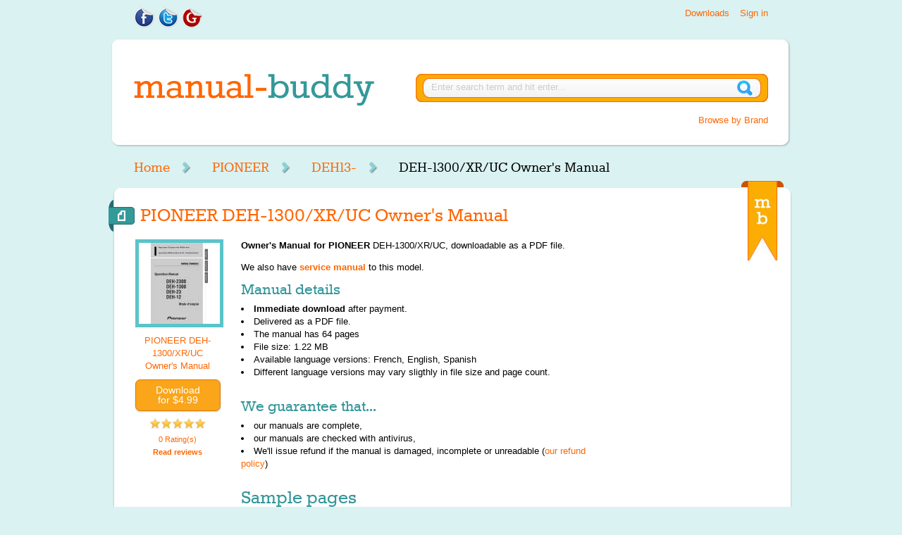

--- FILE ---
content_type: text/html; charset=utf-8
request_url: https://www.manual-buddy.com/p/pioneer/deh1300xruc-user-manual.html
body_size: 21098
content:
<!DOCTYPE html>
<html lang="en">
<head>
    <meta http-equiv="Content-Type" content="text/html; charset=utf-8" />
    <base href="https://www.manual-buddy.com/" />
    <link rel="shortcut icon" href="https://www.manual-buddy.com/includes/templates/manual_buddy/images/favicon.ico" />
    <link rel="search" type="application/opensearchdescription+xml" href="https://www.manual-buddy.com/includes/templates/manual_buddy/other/open-search.xml" title="Search Manual-Buddy.com for manuals" />
    <link rel="stylesheet" type="text/css" href="/min/?f=/includes/templates/manual_buddy/css/style_dd_categories.css,/includes/templates/manual_buddy/css/style_dd_overlay.css,/includes/templates/manual_buddy/css/style_fonts.css,/includes/templates/manual_buddy/css/style_html_preview.css,/includes/templates/manual_buddy/css/style_per_page_styles.css,/includes/templates/manual_buddy/css/style_reset.css,/includes/templates/manual_buddy/css/style_scrollable-buttons.css,/includes/templates/manual_buddy/css/style_scrollable-horizontal.css&amp;1739790837" />
<link rel="stylesheet" type="text/css" href="/min/?f=/includes/templates/manual_buddy/css/style_y_boxes.css,/includes/templates/manual_buddy/css/style_z_additional.css,/includes/templates/manual_buddy/css/styles.css&amp;1739790837" />
    <title>Owner's Manual for PIONEER DEH-1300/XR/UC  - Download</title>
    <meta name="keywords" content="DEH-1300/XR/UC, PIONEER, Owner's Manual, download, manual, guide, instruction, pdf" />
    <meta name="description" content="View, read and download owner's manual for PIONEER DEH-1300/XR/UC , learn how to repair it, fix failures or solve other issues." />
</head><body>
<div id="header">
	<div class="wrapper">
		<div id="header_col_left">
			<ul class="list_social_share">
                                <li><a href="https://www.facebook.com/ManualBuddy"><img src="[data-uri]" alt="Find Us On Facebook" title=" Find Us On Facebook " width="29" height="30" /></a></li>
				<li><a href="https://twitter.com/ManualBuddy"><img src="[data-uri]" alt="Follow Us On Twitter" title=" Follow Us On Twitter " width="29" height="30" /></a></li>
				<li><a href="https://plus.google.com/111543150787840891792/posts"><img src="[data-uri]" alt="Add Us To Your Google Circle" title=" Add Us To Your Google Circle " width="31" height="30" /></a></li>
			</ul>
			<div class="clear"> </div>
			<!-- .clear --> 
			
		</div>
		<!-- #header_col_left -->
		<div id="header_col_right">
                                            <ul class="list_login_links logged_out">
                            <!-- Disable signup for now<li><a href="https://www.manual-buddy.com/index.php?main_page=login">Signup</a></li>-->
                            <li><a href="https://www.manual-buddy.com/index.php?main_page=login">Sign in</a></li>
                            <li><a href="https://www.manual-buddy.com/index.php?main_page=downloads">Downloads</a></li>
                        </ul>
                        <ul class="list_login_links logged_in hidden">
                            <li><a href="https://www.manual-buddy.com/index.php?main_page=logoff">Sign out</a></li>
                            <li><a href="https://www.manual-buddy.com/index.php?main_page=account">My Account</a></li>
                            <li><a href="https://www.manual-buddy.com/index.php?main_page=downloads">Downloads</a></li>
                        </ul>
                    		</div>
		<!-- #header_col_right -->
		
		<div class="clear"> </div>
		<!-- .clear --> 
	</div>
	<!-- .wrapper -->
	
	<div id="logo_search_bg">
		<div class="wrapper">
                        <div id="logo"><a href="https://www.manual-buddy.com/index.php?main_page=index"><img src="[data-uri]" alt="Manual-Buddy Logo" title=" Manual-Buddy Logo " width="341" height="45" /></a></div>
			<!-- #logo -->
			
			<div id="search_container">
                                <form name="search_form_header" action="https://www.manual-buddy.com/index.php?main_page=advanced_search_result" method="get">                                        <input type="hidden" name="main_page" value="advanced_search_result" />					<input name="keyword" type="text" id="search" size="77" class="input_search" value="Enter search term and hit enter..." onblur="if (this.value == '') {this.value = 'Enter search term and hit enter...';}" onfocus="if (this.value == 'Enter search term and hit enter...') {this.value = '';}" />
				</form>
				<div id="browse_by">
                                    <a href="https://www.manual-buddy.com/index.php?main_page=index">Browse by Brand</a>
                                </div>
			</div>
			<!-- #search_container -->
			
			<div class="clear"> </div>
			<!-- .clear --> 
			
		</div>
		<!-- .wrapper --> 
		
	</div>
	<!-- #logo_search_bg  --> 
	
</div>
<!-- #header -->    <div class="wrapper">
        	<div id="nav_main">
            <nav>
		<ul id="list_menu_main">
                    <li><a href="https://www.manual-buddy.com/index.php?main_page=index">Home</a></li>
<li><a href="https://www.manual-buddy.com/c/pioneer/">PIONEER</a></li>
<li><a href="https://www.manual-buddy.com/c/pioneer/deh13-/">DEH13-</a></li>
<li>DEH-1300/XR/UC Owner's Manual</li>
                    
			<!--<li>Home</li>-->
		</ul>
		<div class="clear"></div>
		<!-- .clear --> 
            </nav>
	</div>
	<!-- #nav_main -->	
	<div id="white_bg_top"></div>
	<!-- #white_bg_top -->
	<div id="white_bg_middle">
		<div class="wrapper">
			<div class="ribbon_mb"></div>
			<!-- .ribbon_mb -->
			
			<div class="content_full">
                                                                                                                                                        <div itemscope itemtype="http://schema.org/Book">
                                <h1 class="arrow_teal" itemprop="name">PIONEER DEH-1300/XR/UC Owner's Manual </h1>
                                <meta itemprop="bookFormat" content="http://schema.org/EBook">
                                <meta itemprop="url" content="https://www.manual-buddy.com/p/pioneer/deh1300xruc-user-manual.html">
                                <meta itemprop="image" content="https://www.manual-buddy.com/images/products/10/10/1010C7D7CAB1AC7E52C6D13DE098587F84C28197_1.jpg">
				<div class="product_img" id="mainProductImgWraper">
					<div class="book" id="mainProductImg"> <img src="images/products/10/10/1010C7D7CAB1AC7E52C6D13DE098587F84C28197_1.jpg" alt="Cover page of PIONEER DEH-1300/XR/UC Owner's Manual" title=" Cover page of PIONEER DEH-1300/XR/UC Owner's Manual " width="115" height="115" class="book_cover hover_preview" />						<ul class="list_book_download">
                            <li><span class="orange_text">PIONEER DEH-1300/XR/UC Owner's Manual </span></li>
                            <li><form name="paypalOrderForm1259" action="https://www.paypal.com/cgi-bin/webscr" method="post" id="paypalOrderForm1259">
    <input type="hidden" name="charset" value="UTF-8" />
    <input type="hidden" name="page_style" value="Primary" />
    <input type="hidden" name="custom" value="ver=1.2&cid=anon&prod_1259=4.9900&sc_amount=0&sc_amount_USD=0&exch_rate=1.00000000&origin=pinfo_floating" />
    <input type="hidden" name="business" value="paypal@manual-buddy.com" />
    <input type="hidden" name="return" value="https://www.manual-buddy.com/index.php?main_page=payment_guest" />
    <input type="hidden" name="cancel_return" value="https://www.manual-buddy.com/p/pioneer/deh1300xruc-user-manual.html" />
    <input type="hidden" name="notify_url" value="https://www.manual-buddy.com/ipn_main_handler.php" />
    <input type="hidden" name="redirect_cmd" value="_xclick" />
    <input type="hidden" name="rm" value="2" />
    <input type="hidden" name="no_note" value="1" />
    <input type="hidden" name="no_shipping" value="1" />
    <input type="hidden" name="upload" value="1" />
    <input type="hidden" name="currency_code" value="USD" />
    <input type="hidden" name="invoice" value="MBAnonOrder:1259" />
    <input type="hidden" name="lc" value="US" />
    <input type="hidden" name="cmd" value="_ext-enter" />
    <input type="hidden" name="item_name" value="PIONEER DEH-1300/XR/UC Owner's Manual " />
    <input type="hidden" name="item_number" value="1259" />
    <input type="hidden" name="amount" value="4.99" />
    <input type="hidden" name="shipping" value="0.00" />
    <input type="hidden" name="tax" value="0.00" />
    <input type="hidden" name="tax_cart" value="0.00" />
    <input data-pid="1259" type="submit" value="Download&#10 for $4.99" class="paypalOrderSubmitButton paypalOrderButton"/>
</form>
<img src="includes/templates/manual_buddy/images/progress_bar.gif" alt="Progress Bar" title=" Progress Bar " width="220" height="19" style="display: none;" /><!--<a rel="nofollow" data-pid="1259" href="https://www.manual-buddy.com/p/pioneer/deh1300xruc-user-manual.html?action=buy_now&amp;checkout=true" class="button orange">Download for $4.99</a>-->
</li>
                                                        <li><img src="includes/templates/manual_buddy/images/star_on.png" alt="" width="16" height="16" /><img src="includes/templates/manual_buddy/images/star_on.png" alt="" width="16" height="16" /><img src="includes/templates/manual_buddy/images/star_on.png" alt="" width="16" height="16" /><img src="includes/templates/manual_buddy/images/star_on.png" alt="" width="16" height="16" /><img src="includes/templates/manual_buddy/images/star_on.png" alt="" width="16" height="16" /><br />
                                <span class="ratings"><a href="https://www.manual-buddy.com/p/pioneer/deh1300xruc-user-manual.html#reviews">0 Rating(s)<br /><strong>Read reviews</strong></a></span> </li>
						</ul>
						<!-- .list_book_download --> 
						
					</div>
					<!-- .book --> 
					
				</div>
				<!-- .product_img -->				
				<div class="product"><a name="desc" id="desc"></a>
					<!--<div class="product_download"> <a href="#" class="button orange">Download</a>
						<p>&nbsp;</p>
						<img src="images/social_share.jpg" width="140" height="53" alt="Share" /></div>-->
					<div class="product_description">
                                            <p><strong>Owner's Manual for <span itemprop="name">PIONEER</strong></span> DEH-1300/XR/UC, downloadable as a PDF file.</p>
                                                                                                <p>We also have <a href="https://www.manual-buddy.com/p/pioneer/deh1300xruc-service-manual.html"><strong>service manual</strong></a> to this model.</p>
                                                                                                <h3>Manual details</h3>
						<ul class="list_generic">
							<li><strong>Immediate download</strong> after payment.</li>
							<li>Delivered as a PDF file.</li>
							<li>The manual has <span itemprop="numberOfPages">64</span> pages</li>
                                                        <li>File size: 1.22 MB</li>
                                                        <li>Available language versions: <span itemprop="inLanguage">French, English, Spanish</span></li>
                                                        <li>Different language versions may vary sligthly in file size and page count.</li>
						</ul>
                                                <h3>We guarantee that...</h3>
						<ul class="list_generic">
							<li>our manuals are complete,</li>
                                                        							<li>our manuals are checked with antivirus,</li>
							<li>We'll issue refund if the manual is damaged, incomplete or unreadable (<a href="https://www.manual-buddy.com/index.php?main_page=conditions">our refund policy</a>)</li>
						</ul>						
					</div>
					<!-- .product_description -->
					
					<div class="clear"></div>
					<!-- .clear --> 
					
					<!--<div class="leave_comment">
						<h2><a name="leave_comment" id="leave_comment"></a>Leave Comment</h2>
						
						</div> --> 
					<!--.leave_comment -->
                                        <h2 class="space10">Sample pages</h2>
                                        					                                        <div id="scrolling_images">
						<!-- "previous page" action --> 
						<a class="prev browse left"></a> 
						
						<!-- root element for scrollable -->
						<div class="scrollable" id="scrollable" style="height: 150px; margin-bottom: 10px;"> 
							
							<!-- root element for the items -->
							<div class="items"> 
                                                                								                                                                <div><a href="#" rel="nofollow" class="html_preview_thumb" data-hash="1010C7D7CAB1AC7E52C6D13DE098587F84C28197" data-page="1"><img src="manuals/pdf_thumb/10/10/1010C7D7CAB1AC7E52C6D13DE098587F84C28197_1.jpg" alt="Thumbnail of page 1" title=" Thumbnail of page 1 " width="81" height="115" /></a><a href="#" rel="nofollow" class="html_preview_thumb" data-hash="1010C7D7CAB1AC7E52C6D13DE098587F84C28197" data-page="2"><img src="manuals/pdf_thumb/10/10/1010C7D7CAB1AC7E52C6D13DE098587F84C28197_2.jpg" alt="Thumbnail of page 2" title=" Thumbnail of page 2 " width="81" height="115" /></a><a href="#" rel="nofollow" class="html_preview_thumb" data-hash="1010C7D7CAB1AC7E52C6D13DE098587F84C28197" data-page="3"><img src="manuals/pdf_thumb/10/10/1010C7D7CAB1AC7E52C6D13DE098587F84C28197_3.jpg" alt="Thumbnail of page 3" title=" Thumbnail of page 3 " width="81" height="115" /></a><a href="#" rel="nofollow" class="html_preview_thumb" data-hash="1010C7D7CAB1AC7E52C6D13DE098587F84C28197" data-page="4"><img src="manuals/pdf_thumb/10/10/1010C7D7CAB1AC7E52C6D13DE098587F84C28197_4.jpg" alt="Thumbnail of page 4" title=" Thumbnail of page 4 " width="81" height="115" /></a></div>
<div><a href="#" rel="nofollow" class="html_preview_thumb" data-hash="1010C7D7CAB1AC7E52C6D13DE098587F84C28197" data-page="5"><img src="manuals/pdf_thumb/10/10/1010C7D7CAB1AC7E52C6D13DE098587F84C28197_5.jpg" alt="Thumbnail of page 5" title=" Thumbnail of page 5 " width="81" height="115" /></a><a href="#" rel="nofollow" class="html_preview_thumb_buy" data-pid="1259"><img src="manuals/pdf_thumb/CE/07/CE07BA3CA5F108C97696CCC7898DB618E4CFD935_5.jpg" alt="Thumbnail of page 6" title=" Thumbnail of page 6 " width="83" height="115" data-pid="1259" /></a><a href="#" rel="nofollow" class="html_preview_thumb_buy" data-pid="1259"><img src="manuals/pdf_thumb/4A/E6/4AE6728E31199BCBB4CA1431F9E7A73B0BC10CA7_2.jpg" alt="Thumbnail of page 7" title=" Thumbnail of page 7 " width="84" height="115" data-pid="1259" /></a><a href="#" rel="nofollow" class="html_preview_thumb_buy" data-pid="1259"><img src="manuals/pdf_thumb/FE/A0/FEA06755AD18BBA1A30126D3F676C31047418186_2.jpg" alt="Thumbnail of page 8" title=" Thumbnail of page 8 " width="81" height="115" data-pid="1259" /></a></div>
<div><a href="#" rel="nofollow" class="html_preview_thumb_buy" data-pid="1259"><img src="manuals/pdf_thumb/0F/46/0F46C15728CFA21990CA8A0FDF6B12866CB7130F_5.jpg" alt="Thumbnail of page 9" title=" Thumbnail of page 9 " width="81" height="115" data-pid="1259" /></a></div>
                                                            							</div>
						</div>
						
						<!-- "next page" action --> 
						<a class="next browse right"></a>
                                        </div>
<div id="html_preview">
    <STYLE type="text/css" scoped>
<!--
	.page_1_ft0{vertical-align:top;font-size:10px;font-family:Times;color:#231f20;font-weight:bold;letter-spacing:0.00000px;}
	.page_1_ft1{vertical-align:top;font-size:23px;font-family:Times;color:#231f20;font-weight:bold;letter-spacing:0.00000px;}
	.page_1_ft2{vertical-align:top;font-size:36px;font-family:Times;color:#231f20;font-weight:bold;letter-spacing:0.00000px;}
	.page_1_ft3{vertical-align:top;font-size:8px;font-family:Times;color:#ffffff;font-weight:bold;letter-spacing:0.00000px;}
	.page_1_ft4{vertical-align:top;font-size:10px;font-family:Times;color:#231f20;font-weight:bold;letter-spacing:0.72776px;}
	.page_1_ft5{vertical-align:top;font-size:10px;font-family:Times;color:#231f20;font-weight:bold;letter-spacing:0.76632px;}
	.page_1_ft6{vertical-align:top;font-size:10px;font-family:Times;color:#231f20;font-weight:bold;letter-spacing:0.75752px;}
	.page_1_ft7{vertical-align:top;font-size:10px;font-family:Times;color:#231f20;font-weight:bold;letter-spacing:0.75254px;}
	.page_1_ft8{vertical-align:top;font-size:10px;font-family:Times;color:#231f20;font-weight:bold;letter-spacing:0.78850px;}
	.page_1_ft9{vertical-align:top;font-size:10px;font-family:Times;color:#231f20;font-weight:bold;letter-spacing:0.78143px;}
	.page_1_ft10{vertical-align:top;font-size:10px;font-family:Times;color:#231f20;font-weight:bold;letter-spacing:0.90822px;}
	.page_1_ft11{vertical-align:top;font-size:10px;font-family:Times;color:#231f20;font-weight:bold;letter-spacing:0.85147px;}
	.page_1_ft12{vertical-align:top;font-size:10px;font-family:Times;color:#231f20;font-weight:bold;letter-spacing:0.78915px;}
	.page_1_ft13{vertical-align:top;font-size:10px;font-family:Times;color:#231f20;font-weight:bold;letter-spacing:0.78023px;}
	.page_1_ft14{vertical-align:top;font-size:10px;font-family:Times;color:#231f20;font-weight:bold;letter-spacing:0.77411px;}
	.page_1_ft15{vertical-align:top;font-size:10px;font-family:Times;color:#231f20;font-weight:bold;letter-spacing:0.77049px;}
	.page_1_ft16{vertical-align:top;font-size:10px;font-family:Times;color:#231f20;font-weight:bold;letter-spacing:0.75962px;}
	.page_1_ft17{vertical-align:top;font-size:23px;font-family:Times;color:#231f20;font-weight:bold;letter-spacing:0.66958px;}
	.page_1_ft18{vertical-align:top;font-size:23px;font-family:Times;color:#231f20;font-weight:bold;letter-spacing:0.71619px;}
-->
</STYLE>    <div class="html_preview_container">
<IMG width="448" height="636" src="/manuals/html/10/10/1010C7D7CAB1AC7E52C6D13DE098587F84C28197/1010C7D7CAB1AC7E52C6D13DE098587F84C28197001.png" alt="background image">
<div style="top:32px;;left:60px;"><span class="page_1_ft9">High power CD player with FM/AM tuner</span></DIV>
<div style="top:74px;;left:60px;"><span class="page_1_ft16">Syntoniseur FM/AM et lecteur de CD, "Puissance élevée"</span></DIV>
<div style="top:236px;;left:30px;"><span class="page_1_ft17">Operation Manual</span></DIV>
<div style="top:288px;;left:121px;"><span class="page_1_ft2">DEH-2300</span></DIV>
<div style="top:329px;;left:121px;"><span class="page_1_ft2">DEH-1300</span></DIV>
<div style="top:369px;;left:121px;"><span class="page_1_ft2">DEH-23</span></DIV>
<div style="top:410px;;left:121px;"><span class="page_1_ft2">DEH-12</span></DIV>
<div style="top:471px;;left:221px;"><span class="page_1_ft18">Mode d'emploi</span></DIV>
<div style="top:59px;;left:431px;"><span class="page_1_ft3">ENGLISH</span></DIV>
<div style="top:146px;;left:431px;"><span class="page_1_ft3">FRANÇAIS</span></DIV>
<div style="top:239px;;left:431px;"><span class="page_1_ft3">ESPAÑOL</span></DIV>
<div style="top:327px;;left:431px;"><span class="page_1_ft3">FRANÇAIS</span></DIV>
<div style="top:421px;;left:431px;"><span class="page_1_ft3">ITALIANO</span></DIV>
<div style="top:500px;;left:431px;"><span class="page_1_ft3">NEDERLANDS</span></DIV>
</DIV>
</div>
<div id="html_previews">
    <div class='html_preview_inactive' id='html_preview_1010C7D7CAB1AC7E52C6D13DE098587F84C28197_1'><STYLE type="text/css" scoped>
<!--
	.page_1_ft0{vertical-align:top;font-size:10px;font-family:Times;color:#231f20;font-weight:bold;letter-spacing:0.00000px;}
	.page_1_ft1{vertical-align:top;font-size:23px;font-family:Times;color:#231f20;font-weight:bold;letter-spacing:0.00000px;}
	.page_1_ft2{vertical-align:top;font-size:36px;font-family:Times;color:#231f20;font-weight:bold;letter-spacing:0.00000px;}
	.page_1_ft3{vertical-align:top;font-size:8px;font-family:Times;color:#ffffff;font-weight:bold;letter-spacing:0.00000px;}
	.page_1_ft4{vertical-align:top;font-size:10px;font-family:Times;color:#231f20;font-weight:bold;letter-spacing:0.72776px;}
	.page_1_ft5{vertical-align:top;font-size:10px;font-family:Times;color:#231f20;font-weight:bold;letter-spacing:0.76632px;}
	.page_1_ft6{vertical-align:top;font-size:10px;font-family:Times;color:#231f20;font-weight:bold;letter-spacing:0.75752px;}
	.page_1_ft7{vertical-align:top;font-size:10px;font-family:Times;color:#231f20;font-weight:bold;letter-spacing:0.75254px;}
	.page_1_ft8{vertical-align:top;font-size:10px;font-family:Times;color:#231f20;font-weight:bold;letter-spacing:0.78850px;}
	.page_1_ft9{vertical-align:top;font-size:10px;font-family:Times;color:#231f20;font-weight:bold;letter-spacing:0.78143px;}
	.page_1_ft10{vertical-align:top;font-size:10px;font-family:Times;color:#231f20;font-weight:bold;letter-spacing:0.90822px;}
	.page_1_ft11{vertical-align:top;font-size:10px;font-family:Times;color:#231f20;font-weight:bold;letter-spacing:0.85147px;}
	.page_1_ft12{vertical-align:top;font-size:10px;font-family:Times;color:#231f20;font-weight:bold;letter-spacing:0.78915px;}
	.page_1_ft13{vertical-align:top;font-size:10px;font-family:Times;color:#231f20;font-weight:bold;letter-spacing:0.78023px;}
	.page_1_ft14{vertical-align:top;font-size:10px;font-family:Times;color:#231f20;font-weight:bold;letter-spacing:0.77411px;}
	.page_1_ft15{vertical-align:top;font-size:10px;font-family:Times;color:#231f20;font-weight:bold;letter-spacing:0.77049px;}
	.page_1_ft16{vertical-align:top;font-size:10px;font-family:Times;color:#231f20;font-weight:bold;letter-spacing:0.75962px;}
	.page_1_ft17{vertical-align:top;font-size:23px;font-family:Times;color:#231f20;font-weight:bold;letter-spacing:0.66958px;}
	.page_1_ft18{vertical-align:top;font-size:23px;font-family:Times;color:#231f20;font-weight:bold;letter-spacing:0.71619px;}
-->
</STYLE><div class="html_preview_container">
<IMG width="448" height="636" src="/manuals/html/10/10/1010C7D7CAB1AC7E52C6D13DE098587F84C28197/1010C7D7CAB1AC7E52C6D13DE098587F84C28197001.png" alt="background image">
<div style="top:32px;;left:60px;"><span class="page_1_ft9">High power CD player with FM/AM tuner</span></DIV>
<div style="top:74px;;left:60px;"><span class="page_1_ft16">Syntoniseur FM/AM et lecteur de CD, "Puissance élevée"</span></DIV>
<div style="top:236px;;left:30px;"><span class="page_1_ft17">Operation Manual</span></DIV>
<div style="top:288px;;left:121px;"><span class="page_1_ft2">DEH-2300</span></DIV>
<div style="top:329px;;left:121px;"><span class="page_1_ft2">DEH-1300</span></DIV>
<div style="top:369px;;left:121px;"><span class="page_1_ft2">DEH-23</span></DIV>
<div style="top:410px;;left:121px;"><span class="page_1_ft2">DEH-12</span></DIV>
<div style="top:471px;;left:221px;"><span class="page_1_ft18">Mode d'emploi</span></DIV>
<div style="top:59px;;left:431px;"><span class="page_1_ft3">ENGLISH</span></DIV>
<div style="top:146px;;left:431px;"><span class="page_1_ft3">FRANÇAIS</span></DIV>
<div style="top:239px;;left:431px;"><span class="page_1_ft3">ESPAÑOL</span></DIV>
<div style="top:327px;;left:431px;"><span class="page_1_ft3">FRANÇAIS</span></DIV>
<div style="top:421px;;left:431px;"><span class="page_1_ft3">ITALIANO</span></DIV>
<div style="top:500px;;left:431px;"><span class="page_1_ft3">NEDERLANDS</span></DIV>
</DIV>
</div><div class='html_preview_inactive' id='html_preview_1010C7D7CAB1AC7E52C6D13DE098587F84C28197_2'><STYLE type="text/css" scoped>
<!--
	.page_2_ft0{vertical-align:top;font-size:8px;font-family:Times;color:#ffffff;font-weight:bold;letter-spacing:0.00000px;}
	.page_2_ft1{vertical-align:top;font-size:12px;font-family:Times;color:#ffffff;font-weight:bold;font-style:italic;letter-spacing:0.00000px;}
	.page_2_ft2{vertical-align:top;font-size:8px;font-family:Times;color:#231f20;font-weight:bold;letter-spacing:0.00000px;}
	.page_2_ft3{vertical-align:top;font-size:3px;font-family:Times;color:#231f20;letter-spacing:0.00000px;}
	.page_2_ft4{vertical-align:top;font-size:6px;font-family:Times;color:#231f20;letter-spacing:0.00000px;}
	.page_2_ft5{vertical-align:top;font-size:8px;font-family:Times;color:#231f20;font-weight:bold;letter-spacing:0.97187px;}
	.page_2_ft6{vertical-align:top;font-size:8px;font-family:Times;color:#231f20;font-weight:bold;letter-spacing:0.51109px;}
	.page_2_ft7{vertical-align:top;font-size:8px;font-family:Times;color:#231f20;font-weight:bold;letter-spacing:0.51390px;}
	.page_2_ft8{vertical-align:top;font-size:8px;font-family:Times;color:#231f20;font-weight:bold;letter-spacing:0.95272px;}
	.page_2_ft9{vertical-align:top;font-size:8px;font-family:Times;color:#231f20;font-weight:bold;letter-spacing:0.46918px;}
	.page_2_ft10{vertical-align:top;font-size:8px;font-family:Times;color:#231f20;font-weight:bold;letter-spacing:0.47313px;}
	.page_2_ft11{vertical-align:top;font-size:6px;font-family:Times;color:#231f20;letter-spacing:1.01132px;}
	.page_2_ft12{vertical-align:top;font-size:8px;font-family:Times;color:#231f20;font-weight:bold;letter-spacing:0.94038px;}
	.page_2_ft13{vertical-align:top;font-size:8px;font-family:Times;color:#231f20;font-weight:bold;letter-spacing:0.85786px;}
	.page_2_ft14{vertical-align:top;font-size:8px;font-family:Times;color:#231f20;font-weight:bold;letter-spacing:0.82205px;}
	.page_2_ft15{vertical-align:top;font-size:8px;font-family:Times;color:#231f20;font-weight:bold;letter-spacing:0.62219px;}
	.page_2_ft16{vertical-align:top;font-size:8px;font-family:Times;color:#231f20;font-weight:bold;letter-spacing:0.62100px;}
	.page_2_ft17{vertical-align:top;font-size:6px;font-family:Times;color:#231f20;letter-spacing:0.96847px;}
	.page_2_ft18{vertical-align:top;font-size:6px;font-family:Times;color:#231f20;letter-spacing:0.84366px;}
	.page_2_ft19{vertical-align:top;font-size:6px;font-family:Times;color:#231f20;letter-spacing:0.55376px;}
	.page_2_ft20{vertical-align:top;font-size:6px;font-family:Times;color:#231f20;letter-spacing:0.55664px;}
	.page_2_ft21{vertical-align:top;font-size:6px;font-family:Times;color:#231f20;letter-spacing:0.96845px;}
	.page_2_ft22{vertical-align:top;font-size:6px;font-family:Times;color:#231f20;letter-spacing:0.89350px;}
	.page_2_ft23{vertical-align:top;font-size:6px;font-family:Times;color:#231f20;letter-spacing:0.54453px;}
	.page_2_ft24{vertical-align:top;font-size:6px;font-family:Times;color:#231f20;letter-spacing:0.54766px;}
	.page_2_ft25{vertical-align:top;font-size:6px;font-family:Times;color:#231f20;letter-spacing:0.49503px;}
	.page_2_ft26{vertical-align:top;font-size:6px;font-family:Times;color:#231f20;letter-spacing:0.49935px;}
	.page_2_ft27{vertical-align:top;font-size:6px;font-family:Times;color:#231f20;letter-spacing:0.48762px;}
	.page_2_ft28{vertical-align:top;font-size:6px;font-family:Times;color:#231f20;letter-spacing:0.49209px;}
	.page_2_ft29{vertical-align:top;font-size:6px;font-family:Times;color:#231f20;letter-spacing:0.76841px;}
	.page_2_ft30{vertical-align:top;font-size:6px;font-family:Times;color:#231f20;letter-spacing:0.73739px;}
	.page_2_ft31{vertical-align:top;font-size:6px;font-family:Times;color:#231f20;letter-spacing:0.72893px;}
	.page_2_ft32{vertical-align:top;font-size:6px;font-family:Times;color:#231f20;letter-spacing:0.72511px;}
	.page_2_ft33{vertical-align:top;font-size:6px;font-family:Times;color:#231f20;letter-spacing:0.66671px;}
	.page_2_ft34{vertical-align:top;font-size:6px;font-family:Times;color:#231f20;letter-spacing:0.66573px;}
	.page_2_ft35{vertical-align:top;font-size:8px;font-family:Times;color:#231f20;font-weight:bold;letter-spacing:0.89855px;}
	.page_2_ft36{vertical-align:top;font-size:8px;font-family:Times;color:#231f20;font-weight:bold;letter-spacing:0.52999px;}
	.page_2_ft37{vertical-align:top;font-size:8px;font-family:Times;color:#231f20;font-weight:bold;letter-spacing:0.53226px;}
	.page_2_ft38{vertical-align:top;font-size:6px;font-family:Times;color:#231f20;letter-spacing:0.94378px;}
	.page_2_ft39{vertical-align:top;font-size:6px;font-family:Times;color:#231f20;letter-spacing:0.83653px;}
	.page_2_ft40{vertical-align:top;font-size:6px;font-family:Times;color:#231f20;letter-spacing:0.81692px;}
	.page_2_ft41{vertical-align:top;font-size:6px;font-family:Times;color:#231f20;letter-spacing:0.53560px;}
	.page_2_ft42{vertical-align:top;font-size:6px;font-family:Times;color:#231f20;letter-spacing:0.53897px;}
	.page_2_ft43{vertical-align:top;font-size:6px;font-family:Times;color:#231f20;letter-spacing:0.85173px;}
	.page_2_ft44{vertical-align:top;font-size:6px;font-family:Times;color:#231f20;letter-spacing:0.80784px;}
	.page_2_ft45{vertical-align:top;font-size:6px;font-family:Times;color:#231f20;letter-spacing:0.79269px;}
	.page_2_ft46{vertical-align:top;font-size:6px;font-family:Times;color:#231f20;letter-spacing:0.57320px;}
	.page_2_ft47{vertical-align:top;font-size:6px;font-family:Times;color:#231f20;letter-spacing:0.57552px;}
	.page_2_ft48{vertical-align:top;font-size:6px;font-family:Times;color:#231f20;letter-spacing:1.01557px;}
	.page_2_ft49{vertical-align:top;font-size:6px;font-family:Times;color:#231f20;letter-spacing:0.91368px;}
	.page_2_ft50{vertical-align:top;font-size:6px;font-family:Times;color:#231f20;letter-spacing:0.86239px;}
	.page_2_ft51{vertical-align:top;font-size:6px;font-family:Times;color:#231f20;letter-spacing:0.86809px;}
	.page_2_ft52{vertical-align:top;font-size:6px;font-family:Times;color:#231f20;letter-spacing:0.85155px;}
	.page_2_ft53{vertical-align:top;font-size:6px;font-family:Times;color:#231f20;letter-spacing:0.80768px;}
	.page_2_ft54{vertical-align:top;font-size:6px;font-family:Times;color:#231f20;letter-spacing:0.74696px;}
	.page_2_ft55{vertical-align:top;font-size:6px;font-family:Times;color:#231f20;letter-spacing:0.76707px;}
	.page_2_ft56{vertical-align:top;font-size:6px;font-family:Times;color:#231f20;letter-spacing:0.75076px;}
	.page_2_ft57{vertical-align:top;font-size:6px;font-family:Times;color:#231f20;letter-spacing:0.68057px;}
	.page_2_ft58{vertical-align:top;font-size:6px;font-family:Times;color:#231f20;letter-spacing:0.67902px;}
	.page_2_ft59{vertical-align:top;font-size:6px;font-family:Times;color:#231f20;letter-spacing:1.06324px;}
	.page_2_ft60{vertical-align:top;font-size:6px;font-family:Times;color:#231f20;letter-spacing:0.89931px;}
	.page_2_ft61{vertical-align:top;font-size:6px;font-family:Times;color:#231f20;letter-spacing:0.90721px;}
	.page_2_ft62{vertical-align:top;font-size:6px;font-family:Times;color:#231f20;letter-spacing:0.85501px;}
	.page_2_ft63{vertical-align:top;font-size:6px;font-family:Times;color:#231f20;letter-spacing:0.80260px;}
	.page_2_ft64{vertical-align:top;font-size:6px;font-family:Times;color:#231f20;letter-spacing:0.78454px;}
	.page_2_ft65{vertical-align:top;font-size:6px;font-family:Times;color:#231f20;letter-spacing:0.95610px;}
	.page_2_ft66{vertical-align:top;font-size:6px;font-family:Times;color:#231f20;letter-spacing:0.86792px;}
	.page_2_ft67{vertical-align:top;font-size:6px;font-family:Times;color:#231f20;letter-spacing:0.81662px;}
	.page_2_ft68{vertical-align:top;font-size:6px;font-family:Times;color:#231f20;letter-spacing:0.85013px;}
	.page_2_ft69{vertical-align:top;font-size:6px;font-family:Times;color:#231f20;letter-spacing:0.81511px;}
	.page_2_ft70{vertical-align:top;font-size:6px;font-family:Times;color:#231f20;letter-spacing:0.85355px;}
	.page_2_ft71{vertical-align:top;font-size:8px;font-family:Times;color:#231f20;font-weight:bold;letter-spacing:0.97579px;}
	.page_2_ft72{vertical-align:top;font-size:8px;font-family:Times;color:#231f20;font-weight:bold;letter-spacing:0.79198px;}
	.page_2_ft73{vertical-align:top;font-size:8px;font-family:Times;color:#231f20;font-weight:bold;letter-spacing:0.79721px;}
	.page_2_ft74{vertical-align:top;font-size:8px;font-family:Times;color:#231f20;font-weight:bold;letter-spacing:0.77674px;}
	.page_2_ft75{vertical-align:top;font-size:8px;font-family:Times;color:#231f20;font-weight:bold;letter-spacing:0.61848px;}
	.page_2_ft76{vertical-align:top;font-size:6px;font-family:Times;color:#231f20;letter-spacing:0.91333px;}
	.page_2_ft77{vertical-align:top;font-size:6px;font-family:Times;color:#231f20;letter-spacing:1.02971px;}
	.page_2_ft78{vertical-align:top;font-size:6px;font-family:Times;color:#231f20;letter-spacing:0.97074px;}
	.page_2_ft79{vertical-align:top;font-size:8px;font-family:Times;color:#231f20;font-weight:bold;letter-spacing:0.91928px;}
	.page_2_ft80{vertical-align:top;font-size:8px;font-family:Times;color:#231f20;font-weight:bold;letter-spacing:0.54569px;}
	.page_2_ft81{vertical-align:top;font-size:8px;font-family:Times;color:#231f20;font-weight:bold;letter-spacing:0.55201px;}
	.page_2_ft82{vertical-align:top;font-size:6px;font-family:Times;color:#231f20;letter-spacing:0.80777px;}
	.page_2_ft83{vertical-align:top;font-size:6px;font-family:Times;color:#231f20;letter-spacing:0.75564px;}
	.page_2_ft84{vertical-align:top;font-size:6px;font-family:Times;color:#231f20;letter-spacing:0.75842px;}
	.page_2_ft85{vertical-align:top;font-size:6px;font-family:Times;color:#231f20;letter-spacing:0.61172px;}
	.page_2_ft86{vertical-align:top;font-size:6px;font-family:Times;color:#231f20;letter-spacing:0.61724px;}
	.page_2_ft87{vertical-align:top;font-size:6px;font-family:Times;color:#231f20;letter-spacing:0.84117px;}
	.page_2_ft88{vertical-align:top;font-size:6px;font-family:Times;color:#231f20;letter-spacing:0.81981px;}
	.page_2_ft89{vertical-align:top;font-size:6px;font-family:Times;color:#231f20;letter-spacing:0.83508px;}
	.page_2_ft90{vertical-align:top;font-size:6px;font-family:Times;color:#231f20;letter-spacing:0.58919px;}
	.page_2_ft91{vertical-align:top;font-size:6px;font-family:Times;color:#231f20;letter-spacing:0.59570px;}
	.page_2_ft92{vertical-align:top;font-size:6px;font-family:Times;color:#231f20;letter-spacing:1.08718px;}
	.page_2_ft93{vertical-align:top;font-size:6px;font-family:Times;color:#231f20;letter-spacing:0.88196px;}
	.page_2_ft94{vertical-align:top;font-size:6px;font-family:Times;color:#231f20;letter-spacing:0.57848px;}
	.page_2_ft95{vertical-align:top;font-size:6px;font-family:Times;color:#231f20;letter-spacing:0.58544px;}
	.page_2_ft96{vertical-align:top;font-size:6px;font-family:Times;color:#231f20;letter-spacing:0.87012px;}
	.page_2_ft97{vertical-align:top;font-size:6px;font-family:Times;color:#231f20;letter-spacing:0.87903px;}
	.page_2_ft98{vertical-align:top;font-size:6px;font-family:Times;color:#231f20;letter-spacing:0.85878px;}
	.page_2_ft99{vertical-align:top;font-size:6px;font-family:Times;color:#231f20;letter-spacing:0.81565px;}
	.page_2_ft100{vertical-align:top;font-size:6px;font-family:Times;color:#231f20;letter-spacing:0.80769px;}
	.page_2_ft101{vertical-align:top;font-size:6px;font-family:Times;color:#231f20;letter-spacing:0.88054px;}
	.page_2_ft102{vertical-align:top;font-size:6px;font-family:Times;color:#231f20;letter-spacing:0.88696px;}
	.page_2_ft103{vertical-align:top;font-size:6px;font-family:Times;color:#231f20;letter-spacing:0.93444px;}
	.page_2_ft104{vertical-align:top;font-size:6px;font-family:Times;color:#231f20;letter-spacing:0.84984px;}
	.page_2_ft105{vertical-align:top;font-size:6px;font-family:Times;color:#231f20;letter-spacing:0.80770px;}
	.page_2_ft106{vertical-align:top;font-size:6px;font-family:Times;color:#231f20;letter-spacing:0.78608px;}
	.page_2_ft107{vertical-align:top;font-size:6px;font-family:Times;color:#231f20;letter-spacing:0.90737px;}
	.page_2_ft108{vertical-align:top;font-size:6px;font-family:Times;color:#231f20;letter-spacing:0.83263px;}
	.page_2_ft109{vertical-align:top;font-size:6px;font-family:Times;color:#231f20;letter-spacing:0.82532px;}
	.page_2_ft110{vertical-align:top;font-size:8px;font-family:Times;color:#231f20;font-weight:bold;letter-spacing:0.95422px;}
	.page_2_ft111{vertical-align:top;font-size:8px;font-family:Times;color:#231f20;font-weight:bold;letter-spacing:0.86768px;}
	.page_2_ft112{vertical-align:top;font-size:8px;font-family:Times;color:#231f20;font-weight:bold;letter-spacing:0.90500px;}
	.page_2_ft113{vertical-align:top;font-size:8px;font-family:Times;color:#231f20;font-weight:bold;letter-spacing:0.83768px;}
	.page_2_ft114{vertical-align:top;font-size:8px;font-family:Times;color:#231f20;font-weight:bold;letter-spacing:0.52715px;}
	.page_2_ft115{vertical-align:top;font-size:8px;font-family:Times;color:#231f20;font-weight:bold;letter-spacing:0.53494px;}
	.page_2_ft116{vertical-align:top;font-size:6px;font-family:Times;color:#231f20;letter-spacing:0.79755px;}
	.page_2_ft117{vertical-align:top;font-size:6px;font-family:Times;color:#231f20;letter-spacing:0.99769px;}
	.page_2_ft118{vertical-align:top;font-size:6px;font-family:Times;color:#231f20;letter-spacing:0.93515px;}
	.page_2_ft119{vertical-align:top;font-size:6px;font-family:Times;color:#231f20;letter-spacing:0.65407px;}
	.page_2_ft120{vertical-align:top;font-size:6px;font-family:Times;color:#231f20;letter-spacing:0.65783px;}
	.page_2_ft121{vertical-align:top;font-size:6px;font-family:Times;color:#231f20;letter-spacing:0.86812px;}
	.page_2_ft122{vertical-align:top;font-size:6px;font-family:Times;color:#231f20;letter-spacing:0.80495px;}
	.page_2_ft123{vertical-align:top;font-size:6px;font-family:Times;color:#231f20;letter-spacing:0.77882px;}
	.page_2_ft124{vertical-align:top;font-size:6px;font-family:Times;color:#231f20;letter-spacing:0.85957px;}
	.page_2_ft125{vertical-align:top;font-size:6px;font-family:Times;color:#231f20;letter-spacing:0.79941px;}
	.page_2_ft126{vertical-align:top;font-size:6px;font-family:Times;color:#231f20;letter-spacing:0.77473px;}
	.page_2_ft127{vertical-align:top;font-size:8px;font-family:Times;color:#231f20;font-weight:bold;letter-spacing:0.87566px;}
	.page_2_ft128{vertical-align:top;font-size:8px;font-family:Times;color:#231f20;font-weight:bold;letter-spacing:0.51537px;}
	.page_2_ft129{vertical-align:top;font-size:8px;font-family:Times;color:#231f20;font-weight:bold;letter-spacing:0.52295px;}
	.page_2_ft130{vertical-align:top;font-size:6px;font-family:Times;color:#231f20;letter-spacing:0.81863px;}
	.page_2_ft131{vertical-align:top;font-size:6px;font-family:Times;color:#231f20;letter-spacing:0.81481px;}
	.page_2_ft132{vertical-align:top;font-size:6px;font-family:Times;color:#231f20;letter-spacing:0.52159px;}
	.page_2_ft133{vertical-align:top;font-size:6px;font-family:Times;color:#231f20;letter-spacing:0.53056px;}
	.page_2_ft134{vertical-align:top;font-size:6px;font-family:Times;color:#231f20;letter-spacing:0.83572px;}
	.page_2_ft135{vertical-align:top;font-size:6px;font-family:Times;color:#231f20;letter-spacing:0.82755px;}
	.page_2_ft136{vertical-align:top;font-size:6px;font-family:Times;color:#231f20;letter-spacing:0.54857px;}
	.page_2_ft137{vertical-align:top;font-size:6px;font-family:Times;color:#231f20;letter-spacing:0.55666px;}
	.page_2_ft138{vertical-align:top;font-size:8px;font-family:Times;color:#231f20;font-weight:bold;letter-spacing:1.01831px;}
	.page_2_ft139{vertical-align:top;font-size:8px;font-family:Times;color:#231f20;font-weight:bold;letter-spacing:0.92698px;}
	.page_2_ft140{vertical-align:top;font-size:8px;font-family:Times;color:#231f20;font-weight:bold;letter-spacing:0.87241px;}
	.page_2_ft141{vertical-align:top;font-size:8px;font-family:Times;color:#231f20;font-weight:bold;letter-spacing:0.54573px;}
	.page_2_ft142{vertical-align:top;font-size:8px;font-family:Times;color:#231f20;font-weight:bold;letter-spacing:0.55204px;}
	.page_2_ft143{vertical-align:top;font-size:6px;font-family:Times;color:#231f20;letter-spacing:0.48946px;}
	.page_2_ft144{vertical-align:top;font-size:6px;font-family:Times;color:#231f20;letter-spacing:0.49933px;}
	.page_2_ft145{vertical-align:top;font-size:6px;font-family:Times;color:#231f20;letter-spacing:0.90309px;}
	.page_2_ft146{vertical-align:top;font-size:6px;font-family:Times;color:#231f20;letter-spacing:0.78674px;}
	.page_2_ft147{vertical-align:top;font-size:6px;font-family:Times;color:#231f20;letter-spacing:0.75827px;}
	.page_2_ft148{vertical-align:top;font-size:6px;font-family:Times;color:#231f20;letter-spacing:0.76913px;}
	.page_2_ft149{vertical-align:top;font-size:6px;font-family:Times;color:#231f20;letter-spacing:0.67684px;}
	.page_2_ft150{vertical-align:top;font-size:6px;font-family:Times;color:#231f20;letter-spacing:0.67900px;}
	.page_2_ft151{vertical-align:top;font-size:8px;font-family:Times;color:#231f20;font-weight:bold;letter-spacing:0.50599px;}
	.page_2_ft152{vertical-align:top;font-size:8px;font-family:Times;color:#231f20;font-weight:bold;letter-spacing:0.51393px;}
-->
</STYLE><div class="html_preview_container">
<IMG width="448" height="636" src="/manuals/html/10/10/1010C7D7CAB1AC7E52C6D13DE098587F84C28197/1010C7D7CAB1AC7E52C6D13DE098587F84C28197002.png" alt="background image">
<div style="top:604px;;left:27px;"><span class="page_2_ft0">1</span></DIV>
<div style="top:20px;;left:45px;"><span class="page_2_ft1">Contents</span></DIV>
<div style="top:55px;;left:36px;"><span class="page_2_ft7">Dear Customer ............................................ 2</span></DIV>
<div style="top:78px;;left:36px;"><span class="page_2_ft10">Key Finder .................................................... 3</span></DIV>
<div style="top:93px;;left:53px;"><span class="page_2_ft3">-</span></DIV>
<div style="top:91px;;left:61px;"><span class="page_2_ft11">Head Unit</span></DIV>
<div style="top:112px;;left:36px;"><span class="page_2_ft16">Before Using This Product ...................... 4</span></DIV>
<div style="top:125px;;left:45px;"><span class="page_2_ft20">About This Product .......................................... 4</span></DIV>
<div style="top:135px;;left:45px;"><span class="page_2_ft24">About This Manual ............................................ 4</span></DIV>
<div style="top:145px;;left:45px;"><span class="page_2_ft26">Important .......................................................... 4</span></DIV>
<div style="top:156px;;left:45px;"><span class="page_2_ft28">Precaution .......................................................... 5</span></DIV>
<div style="top:166px;;left:45px;"><span class="page_2_ft34">After-sales Service for Pioneer Products .......... 5</span></DIV>
<div style="top:186px;;left:36px;"><span class="page_2_ft37">Basic Operation ........................................ 6</span></DIV>
<div style="top:199px;;left:45px;"><span class="page_2_ft42">To Listen to Music ............................................ 6</span></DIV>
<div style="top:209px;;left:45px;"><span class="page_2_ft47">Basic Operation of Tuner .................................. 7</span></DIV>
<div style="top:221px;;left:53px;"><span class="page_2_ft3">-</span></DIV>
<div style="top:220px;;left:61px;"><span class="page_2_ft50">Manual and Seek Tuning</span></DIV>
<div style="top:231px;;left:53px;"><span class="page_2_ft3">-</span></DIV>
<div style="top:230px;;left:61px;"><span class="page_2_ft51">Preset Tuning</span></DIV>
<div style="top:241px;;left:53px;"><span class="page_2_ft3">-</span></DIV>
<div style="top:240px;;left:61px;"><span class="page_2_ft4">Band</span></DIV>
<div style="top:250px;;left:45px;"><span class="page_2_ft58">Basic Operation of Built-in CD Player ............ 8</span></DIV>
<div style="top:261px;;left:53px;"><span class="page_2_ft3">-</span></DIV>
<div style="top:260px;;left:61px;"><span class="page_2_ft60">CD Loading Slot</span></DIV>
<div style="top:272px;;left:53px;"><span class="page_2_ft3">-</span></DIV>
<div style="top:270px;;left:61px;"><span class="page_2_ft4">Eject</span></DIV>
<div style="top:282px;;left:53px;"><span class="page_2_ft3">-</span></DIV>
<div style="top:281px;;left:61px;"><span class="page_2_ft64">Track Search and Fast Forward/Reverse</span></DIV>
<div style="top:301px;;left:36px;"><span class="page_2_ft37">Tuner Operation ........................................ 9</span></DIV>
<div style="top:315px;;left:53px;"><span class="page_2_ft3">-</span></DIV>
<div style="top:314px;;left:61px;"><span class="page_2_ft66">Local Seek Tuning</span></DIV>
<div style="top:325px;;left:53px;"><span class="page_2_ft3">-</span></DIV>
<div style="top:324px;;left:61px;"><span class="page_2_ft70">Best Stations Memory (BSM)</span></DIV>
<div style="top:345px;;left:36px;"><span class="page_2_ft16">Using the Built-in CD Player .................. 10</span></DIV>
<div style="top:359px;;left:53px;"><span class="page_2_ft3">-</span></DIV>
<div style="top:358px;;left:61px;"><span class="page_2_ft76">Repeat Play</span></DIV>
<div style="top:369px;;left:53px;"><span class="page_2_ft3">-</span></DIV>
<div style="top:368px;;left:61px;"><span class="page_2_ft77">Random Play</span></DIV>
<div style="top:379px;;left:53px;"><span class="page_2_ft3">-</span></DIV>
<div style="top:378px;;left:61px;"><span class="page_2_ft78">Scan Play</span></DIV>
<div style="top:390px;;left:53px;"><span class="page_2_ft3">-</span></DIV>
<div style="top:388px;;left:61px;"><span class="page_2_ft4">Pause</span></DIV>
<div style="top:55px;;left:236px;"><span class="page_2_ft81">Audio Adjustment .................................... 11</span></DIV>
<div style="top:68px;;left:246px;"><span class="page_2_ft86">Selecting the Equalizer Curve ........................ 11</span></DIV>
<div style="top:78px;;left:246px;"><span class="page_2_ft91">Entering the Audio Menu ................................ 11</span></DIV>
<div style="top:88px;;left:246px;"><span class="page_2_ft95">Audio Menu Functions .................................... 12</span></DIV>
<div style="top:100px;;left:253px;"><span class="page_2_ft3">-</span></DIV>
<div style="top:98px;;left:261px;"><span class="page_2_ft97">Balance Adjustment (FADER)</span></DIV>
<div style="top:110px;;left:253px;"><span class="page_2_ft3">-</span></DIV>
<div style="top:109px;;left:261px;"><span class="page_2_ft100">Equalizer Curve Adjustment (EQ)</span></DIV>
<div style="top:120px;;left:253px;"><span class="page_2_ft3">-</span></DIV>
<div style="top:119px;;left:261px;"><span class="page_2_ft102">Loudness Adjustment (LOUD)</span></DIV>
<div style="top:130px;;left:253px;"><span class="page_2_ft3">-</span></DIV>
<div style="top:129px;;left:261px;"><span class="page_2_ft106">Front Image Enhancer Function (FIE)</span></DIV>
<div style="top:140px;;left:253px;"><span class="page_2_ft3">-</span></DIV>
<div style="top:139px;;left:261px;"><span class="page_2_ft109">Source Level Adjustment (SLA)</span></DIV>
<div style="top:159px;;left:236px;"><span class="page_2_ft111">Detaching and Replacing</span></DIV>
<div style="top:172px;;left:252px;"><span class="page_2_ft115">the Front Panel .................................. 15</span></DIV>
<div style="top:186px;;left:246px;"><span class="page_2_ft116">Theft Protection</span></DIV>
<div style="top:196px;;left:261px;"><span class="page_2_ft120">(DEH-2350 and DEH-23) ........................ 15</span></DIV>
<div style="top:207px;;left:253px;"><span class="page_2_ft3">-</span></DIV>
<div style="top:206px;;left:261px;"><span class="page_2_ft123">Detaching the Front Panel</span></DIV>
<div style="top:217px;;left:253px;"><span class="page_2_ft3">-</span></DIV>
<div style="top:216px;;left:261px;"><span class="page_2_ft126">Replacing the Front Panel</span></DIV>
<div style="top:236px;;left:236px;"><span class="page_2_ft129">Other Functions ........................................ 16</span></DIV>
<div style="top:250px;;left:246px;"><span class="page_2_ft133">Setting the Time .............................................. 16</span></DIV>
<div style="top:260px;;left:246px;"><span class="page_2_ft137">Displaying the Time ........................................ 17</span></DIV>
<div style="top:280px;;left:236px;"><span class="page_2_ft142">CD Player and Care .................................. 18</span></DIV>
<div style="top:293px;;left:246px;"><span class="page_2_ft144">Precaution ........................................................ 18</span></DIV>
<div style="top:304px;;left:246px;"><span class="page_2_ft150">Built-in CD Player's Error Message .............. 19</span></DIV>
<div style="top:324px;;left:236px;"><span class="page_2_ft152">Specifications .......................................... 20</span></DIV>
</DIV>
</div><div class='html_preview_inactive' id='html_preview_1010C7D7CAB1AC7E52C6D13DE098587F84C28197_3'><STYLE type="text/css" scoped>
<!--
	.page_3_ft0{vertical-align:top;font-size:8px;font-family:Times;color:#ffffff;font-weight:bold;letter-spacing:0.00000px;}
	.page_3_ft1{vertical-align:top;font-size:7px;font-family:Times;color:#000000;letter-spacing:0.00000px;}
	.page_3_ft2{vertical-align:top;font-size:7px;font-family:Times;color:#231f20;font-weight:bold;letter-spacing:0.00000px;}
	.page_3_ft3{vertical-align:top;font-size:7px;font-family:Times;color:#231f20;letter-spacing:0.00000px;}
	.page_3_ft4{vertical-align:top;font-size:7px;font-family:Times;color:#231f20;letter-spacing:0.00000px;}
	.page_3_ft5{vertical-align:top;font-size:12px;font-family:Times;color:#231f20;font-weight:bold;letter-spacing:0.00000px;}
	.page_3_ft6{vertical-align:top;font-size:6px;font-family:Times;color:#231f20;letter-spacing:0.00000px;}
	.page_3_ft7{vertical-align:top;font-size:7px;font-family:Times;color:#000000;letter-spacing:0.88641px;}
	.page_3_ft8{vertical-align:top;font-size:7px;font-family:Times;color:#000000;letter-spacing:0.85525px;}
	.page_3_ft9{vertical-align:top;font-size:7px;font-family:Times;color:#000000;letter-spacing:0.85718px;}
	.page_3_ft10{vertical-align:top;font-size:7px;font-family:Times;color:#000000;letter-spacing:0.84879px;}
	.page_3_ft11{vertical-align:top;font-size:7px;font-family:Times;color:#000000;letter-spacing:0.83595px;}
	.page_3_ft12{vertical-align:top;font-size:7px;font-family:Times;color:#000000;letter-spacing:0.82317px;}
	.page_3_ft13{vertical-align:top;font-size:7px;font-family:Times;color:#000000;letter-spacing:0.80894px;}
	.page_3_ft14{vertical-align:top;font-size:7px;font-family:Times;color:#000000;letter-spacing:0.81208px;}
	.page_3_ft15{vertical-align:top;font-size:7px;font-family:Times;color:#000000;letter-spacing:0.79807px;}
	.page_3_ft16{vertical-align:top;font-size:7px;font-family:Times;color:#000000;letter-spacing:0.80259px;}
	.page_3_ft17{vertical-align:top;font-size:7px;font-family:Times;color:#000000;letter-spacing:0.79340px;}
	.page_3_ft18{vertical-align:top;font-size:7px;font-family:Times;color:#000000;letter-spacing:0.79255px;}
	.page_3_ft19{vertical-align:top;font-size:7px;font-family:Times;color:#000000;letter-spacing:0.78828px;}
	.page_3_ft20{vertical-align:top;font-size:7px;font-family:Times;color:#000000;letter-spacing:0.77728px;}
	.page_3_ft21{vertical-align:top;font-size:7px;font-family:Times;color:#000000;letter-spacing:0.77446px;}
	.page_3_ft22{vertical-align:top;font-size:7px;font-family:Times;color:#000000;letter-spacing:0.77593px;}
	.page_3_ft23{vertical-align:top;font-size:7px;font-family:Times;color:#000000;letter-spacing:0.94220px;}
	.page_3_ft24{vertical-align:top;font-size:7px;font-family:Times;color:#000000;letter-spacing:0.96490px;}
	.page_3_ft25{vertical-align:top;font-size:7px;font-family:Times;color:#000000;letter-spacing:0.88953px;}
	.page_3_ft26{vertical-align:top;font-size:7px;font-family:Times;color:#000000;letter-spacing:0.87138px;}
	.page_3_ft27{vertical-align:top;font-size:7px;font-family:Times;color:#000000;letter-spacing:0.85211px;}
	.page_3_ft28{vertical-align:top;font-size:7px;font-family:Times;color:#000000;letter-spacing:0.83622px;}
	.page_3_ft29{vertical-align:top;font-size:7px;font-family:Times;color:#000000;letter-spacing:0.84601px;}
	.page_3_ft30{vertical-align:top;font-size:7px;font-family:Times;color:#000000;letter-spacing:0.84569px;}
	.page_3_ft31{vertical-align:top;font-size:7px;font-family:Times;color:#000000;letter-spacing:0.84142px;}
	.page_3_ft32{vertical-align:top;font-size:7px;font-family:Times;color:#000000;letter-spacing:0.84934px;}
	.page_3_ft33{vertical-align:top;font-size:7px;font-family:Times;color:#000000;letter-spacing:0.84091px;}
	.page_3_ft34{vertical-align:top;font-size:7px;font-family:Times;color:#000000;letter-spacing:0.83645px;}
	.page_3_ft35{vertical-align:top;font-size:7px;font-family:Times;color:#000000;letter-spacing:0.83531px;}
	.page_3_ft36{vertical-align:top;font-size:7px;font-family:Times;color:#000000;letter-spacing:0.83226px;}
	.page_3_ft37{vertical-align:top;font-size:7px;font-family:Times;color:#000000;letter-spacing:0.83058px;}
	.page_3_ft38{vertical-align:top;font-size:7px;font-family:Times;color:#000000;letter-spacing:0.90506px;}
	.page_3_ft39{vertical-align:top;font-size:7px;font-family:Times;color:#000000;letter-spacing:0.87394px;}
	.page_3_ft40{vertical-align:top;font-size:7px;font-family:Times;color:#000000;letter-spacing:0.85514px;}
	.page_3_ft41{vertical-align:top;font-size:7px;font-family:Times;color:#000000;letter-spacing:0.85081px;}
	.page_3_ft42{vertical-align:top;font-size:7px;font-family:Times;color:#000000;letter-spacing:0.83690px;}
	.page_3_ft43{vertical-align:top;font-size:7px;font-family:Times;color:#000000;letter-spacing:0.82122px;}
	.page_3_ft44{vertical-align:top;font-size:7px;font-family:Times;color:#000000;letter-spacing:0.80595px;}
	.page_3_ft45{vertical-align:top;font-size:7px;font-family:Times;color:#000000;letter-spacing:0.80173px;}
	.page_3_ft46{vertical-align:top;font-size:7px;font-family:Times;color:#000000;letter-spacing:0.81542px;}
	.page_3_ft47{vertical-align:top;font-size:7px;font-family:Times;color:#000000;letter-spacing:0.93714px;}
	.page_3_ft48{vertical-align:top;font-size:7px;font-family:Times;color:#000000;letter-spacing:0.91398px;}
	.page_3_ft49{vertical-align:top;font-size:7px;font-family:Times;color:#000000;letter-spacing:0.90198px;}
	.page_3_ft50{vertical-align:top;font-size:7px;font-family:Times;color:#000000;letter-spacing:0.87503px;}
	.page_3_ft51{vertical-align:top;font-size:7px;font-family:Times;color:#000000;letter-spacing:0.85351px;}
	.page_3_ft52{vertical-align:top;font-size:7px;font-family:Times;color:#000000;letter-spacing:0.83690px;}
	.page_3_ft53{vertical-align:top;font-size:7px;font-family:Times;color:#000000;letter-spacing:0.83790px;}
	.page_3_ft54{vertical-align:top;font-size:7px;font-family:Times;color:#000000;letter-spacing:0.82856px;}
	.page_3_ft55{vertical-align:top;font-size:7px;font-family:Times;color:#000000;letter-spacing:0.82002px;}
	.page_3_ft56{vertical-align:top;font-size:7px;font-family:Times;color:#000000;letter-spacing:0.81826px;}
	.page_3_ft57{vertical-align:top;font-size:7px;font-family:Times;color:#000000;letter-spacing:0.82510px;}
	.page_3_ft58{vertical-align:top;font-size:7px;font-family:Times;color:#000000;letter-spacing:0.82403px;}
	.page_3_ft59{vertical-align:top;font-size:7px;font-family:Times;color:#000000;letter-spacing:0.81941px;}
	.page_3_ft60{vertical-align:top;font-size:7px;font-family:Times;color:#000000;letter-spacing:0.80747px;}
	.page_3_ft61{vertical-align:top;font-size:7px;font-family:Times;color:#000000;letter-spacing:0.80048px;}
	.page_3_ft62{vertical-align:top;font-size:7px;font-family:Times;color:#000000;letter-spacing:0.79721px;}
	.page_3_ft63{vertical-align:top;font-size:7px;font-family:Times;color:#000000;letter-spacing:0.79248px;}
	.page_3_ft64{vertical-align:top;font-size:7px;font-family:Times;color:#000000;letter-spacing:0.78340px;}
	.page_3_ft65{vertical-align:top;font-size:7px;font-family:Times;color:#000000;letter-spacing:1.09574px;}
	.page_3_ft66{vertical-align:top;font-size:7px;font-family:Times;color:#000000;letter-spacing:0.88441px;}
	.page_3_ft67{vertical-align:top;font-size:7px;font-family:Times;color:#000000;letter-spacing:0.83743px;}
	.page_3_ft68{vertical-align:top;font-size:7px;font-family:Times;color:#000000;letter-spacing:0.84001px;}
	.page_3_ft69{vertical-align:top;font-size:7px;font-family:Times;color:#000000;letter-spacing:0.85731px;}
	.page_3_ft70{vertical-align:top;font-size:7px;font-family:Times;color:#000000;letter-spacing:0.84584px;}
	.page_3_ft71{vertical-align:top;font-size:7px;font-family:Times;color:#000000;letter-spacing:0.83747px;}
	.page_3_ft72{vertical-align:top;font-size:7px;font-family:Times;color:#000000;letter-spacing:0.83539px;}
	.page_3_ft73{vertical-align:top;font-size:7px;font-family:Times;color:#000000;letter-spacing:0.81923px;}
	.page_3_ft74{vertical-align:top;font-size:7px;font-family:Times;color:#000000;letter-spacing:0.81587px;}
	.page_3_ft75{vertical-align:top;font-size:7px;font-family:Times;color:#000000;letter-spacing:0.82044px;}
	.page_3_ft76{vertical-align:top;font-size:7px;font-family:Times;color:#000000;letter-spacing:0.81192px;}
	.page_3_ft77{vertical-align:top;font-size:7px;font-family:Times;color:#000000;letter-spacing:0.80736px;}
	.page_3_ft78{vertical-align:top;font-size:7px;font-family:Times;color:#000000;letter-spacing:0.80012px;}
	.page_3_ft79{vertical-align:top;font-size:7px;font-family:Times;color:#000000;letter-spacing:0.91250px;}
	.page_3_ft80{vertical-align:top;font-size:7px;font-family:Times;color:#000000;letter-spacing:0.87174px;}
	.page_3_ft81{vertical-align:top;font-size:7px;font-family:Times;color:#000000;letter-spacing:0.82942px;}
	.page_3_ft82{vertical-align:top;font-size:7px;font-family:Times;color:#000000;letter-spacing:0.82578px;}
	.page_3_ft83{vertical-align:top;font-size:7px;font-family:Times;color:#000000;letter-spacing:0.80409px;}
	.page_3_ft84{vertical-align:top;font-size:7px;font-family:Times;color:#000000;letter-spacing:0.79527px;}
	.page_3_ft85{vertical-align:top;font-size:7px;font-family:Times;color:#000000;letter-spacing:1.17634px;}
	.page_3_ft86{vertical-align:top;font-size:7px;font-family:Times;color:#000000;letter-spacing:1.06947px;}
	.page_3_ft87{vertical-align:top;font-size:7px;font-family:Times;color:#000000;letter-spacing:0.91914px;}
	.page_3_ft88{vertical-align:top;font-size:7px;font-family:Times;color:#000000;letter-spacing:0.91511px;}
	.page_3_ft89{vertical-align:top;font-size:7px;font-family:Times;color:#000000;letter-spacing:0.89865px;}
	.page_3_ft90{vertical-align:top;font-size:7px;font-family:Times;color:#000000;letter-spacing:0.88971px;}
	.page_3_ft91{vertical-align:top;font-size:7px;font-family:Times;color:#000000;letter-spacing:0.87374px;}
	.page_3_ft92{vertical-align:top;font-size:7px;font-family:Times;color:#000000;letter-spacing:0.86860px;}
	.page_3_ft93{vertical-align:top;font-size:7px;font-family:Times;color:#000000;letter-spacing:0.85459px;}
	.page_3_ft94{vertical-align:top;font-size:7px;font-family:Times;color:#000000;letter-spacing:0.84830px;}
	.page_3_ft95{vertical-align:top;font-size:7px;font-family:Times;color:#000000;letter-spacing:0.84253px;}
	.page_3_ft96{vertical-align:top;font-size:7px;font-family:Times;color:#000000;letter-spacing:0.83815px;}
	.page_3_ft97{vertical-align:top;font-size:7px;font-family:Times;color:#000000;letter-spacing:0.84357px;}
	.page_3_ft98{vertical-align:top;font-size:7px;font-family:Times;color:#000000;letter-spacing:0.84034px;}
	.page_3_ft99{vertical-align:top;font-size:7px;font-family:Times;color:#000000;letter-spacing:1.09230px;}
	.page_3_ft100{vertical-align:top;font-size:7px;font-family:Times;color:#000000;letter-spacing:0.99351px;}
	.page_3_ft101{vertical-align:top;font-size:7px;font-family:Times;color:#000000;letter-spacing:0.93701px;}
	.page_3_ft102{vertical-align:top;font-size:7px;font-family:Times;color:#000000;letter-spacing:0.91068px;}
	.page_3_ft103{vertical-align:top;font-size:7px;font-family:Times;color:#000000;letter-spacing:0.89703px;}
	.page_3_ft104{vertical-align:top;font-size:7px;font-family:Times;color:#000000;letter-spacing:0.86177px;}
	.page_3_ft105{vertical-align:top;font-size:7px;font-family:Times;color:#000000;letter-spacing:0.85645px;}
	.page_3_ft106{vertical-align:top;font-size:7px;font-family:Times;color:#000000;letter-spacing:0.84981px;}
	.page_3_ft107{vertical-align:top;font-size:7px;font-family:Times;color:#000000;letter-spacing:0.84819px;}
	.page_3_ft108{vertical-align:top;font-size:7px;font-family:Times;color:#000000;letter-spacing:0.84561px;}
	.page_3_ft109{vertical-align:top;font-size:7px;font-family:Times;color:#000000;letter-spacing:0.83771px;}
	.page_3_ft110{vertical-align:top;font-size:7px;font-family:Times;color:#000000;letter-spacing:0.83589px;}
	.page_3_ft111{vertical-align:top;font-size:7px;font-family:Times;color:#000000;letter-spacing:0.82645px;}
	.page_3_ft112{vertical-align:top;font-size:7px;font-family:Times;color:#000000;letter-spacing:0.83104px;}
	.page_3_ft113{vertical-align:top;font-size:7px;font-family:Times;color:#000000;letter-spacing:0.82385px;}
	.page_3_ft114{vertical-align:top;font-size:7px;font-family:Times;color:#000000;letter-spacing:1.03734px;}
	.page_3_ft115{vertical-align:top;font-size:7px;font-family:Times;color:#000000;letter-spacing:0.83080px;}
	.page_3_ft116{vertical-align:top;font-size:7px;font-family:Times;color:#000000;letter-spacing:0.82273px;}
	.page_3_ft117{vertical-align:top;font-size:7px;font-family:Times;color:#000000;letter-spacing:0.83628px;}
	.page_3_ft118{vertical-align:top;font-size:7px;font-family:Times;color:#000000;letter-spacing:0.81569px;}
	.page_3_ft119{vertical-align:top;font-size:7px;font-family:Times;color:#000000;letter-spacing:0.80673px;}
	.page_3_ft120{vertical-align:top;font-size:7px;font-family:Times;color:#000000;letter-spacing:0.79478px;}
	.page_3_ft121{vertical-align:top;font-size:7px;font-family:Times;color:#000000;letter-spacing:0.78236px;}
	.page_3_ft122{vertical-align:top;font-size:7px;font-family:Times;color:#000000;letter-spacing:0.82910px;}
	.page_3_ft123{vertical-align:top;font-size:7px;font-family:Times;color:#000000;letter-spacing:0.82666px;}
	.page_3_ft124{vertical-align:top;font-size:7px;font-family:Times;color:#000000;letter-spacing:0.82103px;}
	.page_3_ft125{vertical-align:top;font-size:7px;font-family:Times;color:#000000;letter-spacing:0.81146px;}
	.page_3_ft126{vertical-align:top;font-size:7px;font-family:Times;color:#231f20;font-weight:bold;letter-spacing:0.94689px;}
	.page_3_ft127{vertical-align:top;font-size:7px;font-family:Times;color:#231f20;font-weight:bold;letter-spacing:0.90294px;}
	.page_3_ft128{vertical-align:top;font-size:7px;font-family:Times;color:#231f20;font-weight:bold;letter-spacing:0.84295px;}
	.page_3_ft129{vertical-align:top;font-size:7px;font-family:Times;color:#231f20;font-weight:bold;letter-spacing:0.78849px;}
	.page_3_ft130{vertical-align:top;font-size:7px;font-family:Times;color:#231f20;letter-spacing:1.12408px;}
	.page_3_ft131{vertical-align:top;font-size:7px;font-family:Times;color:#231f20;letter-spacing:0.94367px;}
	.page_3_ft132{vertical-align:top;font-size:7px;font-family:Times;color:#231f20;letter-spacing:0.90718px;}
	.page_3_ft133{vertical-align:top;font-size:7px;font-family:Times;color:#231f20;letter-spacing:0.84189px;}
	.page_3_ft134{vertical-align:top;font-size:7px;font-family:Times;color:#231f20;letter-spacing:0.81437px;}
	.page_3_ft135{vertical-align:top;font-size:7px;font-family:Times;color:#231f20;letter-spacing:0.80203px;}
	.page_3_ft136{vertical-align:top;font-size:7px;font-family:Times;color:#231f20;letter-spacing:0.80220px;}
	.page_3_ft137{vertical-align:top;font-size:7px;font-family:Times;color:#231f20;letter-spacing:0.76798px;}
	.page_3_ft138{vertical-align:top;font-size:7px;font-family:Times;color:#231f20;letter-spacing:1.26556px;}
	.page_3_ft139{vertical-align:top;font-size:7px;font-family:Times;color:#231f20;letter-spacing:0.95861px;}
	.page_3_ft140{vertical-align:top;font-size:7px;font-family:Times;color:#231f20;letter-spacing:0.90589px;}
	.page_3_ft141{vertical-align:top;font-size:7px;font-family:Times;color:#231f20;letter-spacing:0.89164px;}
	.page_3_ft142{vertical-align:top;font-size:7px;font-family:Times;color:#231f20;letter-spacing:0.84843px;}
	.page_3_ft143{vertical-align:top;font-size:7px;font-family:Times;color:#231f20;letter-spacing:0.84770px;}
	.page_3_ft144{vertical-align:top;font-size:7px;font-family:Times;color:#231f20;letter-spacing:0.84159px;}
	.page_3_ft145{vertical-align:top;font-size:7px;font-family:Times;color:#231f20;letter-spacing:0.83216px;}
	.page_3_ft146{vertical-align:top;font-size:7px;font-family:Times;color:#231f20;letter-spacing:0.81204px;}
	.page_3_ft147{vertical-align:top;font-size:7px;font-family:Times;color:#231f20;letter-spacing:0.81448px;}
	.page_3_ft148{vertical-align:top;font-size:7px;font-family:Times;color:#231f20;letter-spacing:0.81452px;}
	.page_3_ft149{vertical-align:top;font-size:7px;font-family:Times;color:#231f20;letter-spacing:0.79879px;}
	.page_3_ft150{vertical-align:top;font-size:7px;font-family:Times;color:#231f20;letter-spacing:0.79965px;}
	.page_3_ft151{vertical-align:top;font-size:7px;font-family:Times;color:#231f20;letter-spacing:0.79924px;}
	.page_3_ft152{vertical-align:top;font-size:7px;font-family:Times;color:#231f20;letter-spacing:0.78958px;}
	.page_3_ft153{vertical-align:top;font-size:7px;font-family:Times;color:#231f20;font-weight:bold;letter-spacing:1.24718px;}
	.page_3_ft154{vertical-align:top;font-size:7px;font-family:Times;color:#231f20;font-weight:bold;letter-spacing:1.05644px;}
	.page_3_ft155{vertical-align:top;font-size:7px;font-family:Times;color:#231f20;font-weight:bold;letter-spacing:0.90129px;}
	.page_3_ft156{vertical-align:top;font-size:7px;font-family:Times;color:#231f20;font-weight:bold;letter-spacing:0.88384px;}
	.page_3_ft157{vertical-align:top;font-size:7px;font-family:Times;color:#231f20;font-weight:bold;letter-spacing:0.86636px;}
	.page_3_ft158{vertical-align:top;font-size:7px;font-family:Times;color:#231f20;font-weight:bold;letter-spacing:0.86574px;}
	.page_3_ft159{vertical-align:top;font-size:7px;font-family:Times;color:#231f20;font-weight:bold;letter-spacing:0.83641px;}
	.page_3_ft160{vertical-align:top;font-size:7px;font-family:Times;color:#231f20;letter-spacing:1.50721px;}
	.page_3_ft161{vertical-align:top;font-size:7px;font-family:Times;color:#231f20;letter-spacing:1.02864px;}
	.page_3_ft162{vertical-align:top;font-size:7px;font-family:Times;color:#231f20;letter-spacing:0.86465px;}
	.page_3_ft163{vertical-align:top;font-size:7px;font-family:Times;color:#231f20;letter-spacing:0.84262px;}
	.page_3_ft164{vertical-align:top;font-size:7px;font-family:Times;color:#231f20;letter-spacing:0.80876px;}
	.page_3_ft165{vertical-align:top;font-size:7px;font-family:Times;color:#231f20;letter-spacing:0.76913px;}
	.page_3_ft166{vertical-align:top;font-size:7px;font-family:Times;color:#231f20;letter-spacing:0.74275px;}
	.page_3_ft167{vertical-align:top;font-size:7px;font-family:Times;color:#231f20;letter-spacing:1.08644px;}
	.page_3_ft168{vertical-align:top;font-size:7px;font-family:Times;color:#231f20;letter-spacing:0.92898px;}
	.page_3_ft169{vertical-align:top;font-size:7px;font-family:Times;color:#231f20;letter-spacing:0.87122px;}
	.page_3_ft170{vertical-align:top;font-size:7px;font-family:Times;color:#231f20;letter-spacing:0.85419px;}
	.page_3_ft171{vertical-align:top;font-size:7px;font-family:Times;color:#231f20;letter-spacing:0.80413px;}
	.page_3_ft172{vertical-align:top;font-size:7px;font-family:Times;color:#231f20;letter-spacing:0.81930px;}
	.page_3_ft173{vertical-align:top;font-size:7px;font-family:Times;color:#231f20;letter-spacing:0.79465px;}
	.page_3_ft174{vertical-align:top;font-size:7px;font-family:Times;color:#231f20;letter-spacing:0.78490px;}
	.page_3_ft175{vertical-align:top;font-size:7px;font-family:Times;color:#231f20;letter-spacing:0.77290px;}
	.page_3_ft176{vertical-align:top;font-size:7px;font-family:Times;color:#231f20;letter-spacing:0.76804px;}
	.page_3_ft177{vertical-align:top;font-size:7px;font-family:Times;color:#231f20;letter-spacing:0.76454px;}
	.page_3_ft178{vertical-align:top;font-size:7px;font-family:Times;color:#231f20;letter-spacing:0.77775px;}
	.page_3_ft179{vertical-align:top;font-size:7px;font-family:Times;color:#231f20;letter-spacing:0.77230px;}
	.page_3_ft180{vertical-align:top;font-size:7px;font-family:Times;color:#231f20;letter-spacing:0.76427px;}
	.page_3_ft181{vertical-align:top;font-size:7px;font-family:Times;color:#231f20;letter-spacing:0.75854px;}
	.page_3_ft182{vertical-align:top;font-size:7px;font-family:Times;color:#231f20;letter-spacing:0.75404px;}
	.page_3_ft183{vertical-align:top;font-size:7px;font-family:Times;color:#231f20;letter-spacing:0.74505px;}
	.page_3_ft184{vertical-align:top;font-size:7px;font-family:Times;color:#231f20;letter-spacing:0.74333px;}
	.page_3_ft185{vertical-align:top;font-size:7px;font-family:Times;color:#231f20;letter-spacing:0.73290px;}
	.page_3_ft186{vertical-align:top;font-size:7px;font-family:Times;color:#231f20;letter-spacing:1.24717px;}
	.page_3_ft187{vertical-align:top;font-size:7px;font-family:Times;color:#231f20;letter-spacing:1.04998px;}
	.page_3_ft188{vertical-align:top;font-size:7px;font-family:Times;color:#231f20;letter-spacing:0.85136px;}
	.page_3_ft189{vertical-align:top;font-size:7px;font-family:Times;color:#231f20;letter-spacing:0.81508px;}
	.page_3_ft190{vertical-align:top;font-size:7px;font-family:Times;color:#231f20;letter-spacing:0.80021px;}
	.page_3_ft191{vertical-align:top;font-size:7px;font-family:Times;color:#231f20;letter-spacing:0.75913px;}
	.page_3_ft192{vertical-align:top;font-size:12px;font-family:Times;color:#231f20;font-weight:bold;letter-spacing:1.#INF0px;}
	.page_3_ft193{vertical-align:top;font-size:12px;font-family:Times;color:#231f20;font-weight:bold;letter-spacing:1.84399px;}
	.page_3_ft194{vertical-align:top;font-size:12px;font-family:Times;color:#231f20;font-weight:bold;letter-spacing:1.10454px;}
	.page_3_ft195{vertical-align:top;font-size:12px;font-family:Times;color:#231f20;font-weight:bold;letter-spacing:0.97085px;}
	.page_3_ft196{vertical-align:top;font-size:12px;font-family:Times;color:#231f20;font-weight:bold;letter-spacing:0.90116px;}
	.page_3_ft197{vertical-align:top;font-size:12px;font-family:Times;color:#231f20;font-weight:bold;letter-spacing:0.73643px;}
	.page_3_ft198{vertical-align:top;font-size:12px;font-family:Times;color:#231f20;font-weight:bold;letter-spacing:0.72306px;}
	.page_3_ft199{vertical-align:top;font-size:12px;font-family:Times;color:#231f20;font-weight:bold;letter-spacing:0.71559px;}
	.page_3_ft200{vertical-align:top;font-size:12px;font-family:Times;color:#231f20;font-weight:bold;letter-spacing:0.70931px;}
	.page_3_ft201{vertical-align:top;font-size:12px;font-family:Times;color:#231f20;font-weight:bold;letter-spacing:0.67871px;}
	.page_3_ft202{vertical-align:top;font-size:7px;font-family:Times;color:#231f20;letter-spacing:1.01178px;}
	.page_3_ft203{vertical-align:top;font-size:7px;font-family:Times;color:#231f20;letter-spacing:0.95347px;}
	.page_3_ft204{vertical-align:top;font-size:7px;font-family:Times;color:#231f20;letter-spacing:0.95605px;}
	.page_3_ft205{vertical-align:top;font-size:7px;font-family:Times;color:#231f20;letter-spacing:0.93677px;}
	.page_3_ft206{vertical-align:top;font-size:7px;font-family:Times;color:#231f20;letter-spacing:0.92003px;}
	.page_3_ft207{vertical-align:top;font-size:7px;font-family:Times;color:#231f20;letter-spacing:0.89630px;}
	.page_3_ft208{vertical-align:top;font-size:7px;font-family:Times;color:#231f20;letter-spacing:0.88309px;}
	.page_3_ft209{vertical-align:top;font-size:7px;font-family:Times;color:#231f20;letter-spacing:0.87798px;}
	.page_3_ft210{vertical-align:top;font-size:7px;font-family:Times;color:#231f20;letter-spacing:0.85665px;}
	.page_3_ft211{vertical-align:top;font-size:7px;font-family:Times;color:#231f20;letter-spacing:0.85165px;}
	.page_3_ft212{vertical-align:top;font-size:7px;font-family:Times;color:#231f20;letter-spacing:0.84885px;}
	.page_3_ft213{vertical-align:top;font-size:7px;font-family:Times;color:#231f20;letter-spacing:0.84942px;}
	.page_3_ft214{vertical-align:top;font-size:7px;font-family:Times;color:#231f20;letter-spacing:0.84843px;}
	.page_3_ft215{vertical-align:top;font-size:7px;font-family:Times;color:#231f20;letter-spacing:0.84662px;}
	.page_3_ft216{vertical-align:top;font-size:7px;font-family:Times;color:#231f20;letter-spacing:1.02184px;}
	.page_3_ft217{vertical-align:top;font-size:7px;font-family:Times;color:#231f20;letter-spacing:0.97106px;}
	.page_3_ft218{vertical-align:top;font-size:7px;font-family:Times;color:#231f20;letter-spacing:0.92884px;}
	.page_3_ft219{vertical-align:top;font-size:7px;font-family:Times;color:#231f20;letter-spacing:0.89292px;}
	.page_3_ft220{vertical-align:top;font-size:7px;font-family:Times;color:#231f20;letter-spacing:0.86419px;}
	.page_3_ft221{vertical-align:top;font-size:7px;font-family:Times;color:#231f20;letter-spacing:0.84458px;}
	.page_3_ft222{vertical-align:top;font-size:7px;font-family:Times;color:#231f20;letter-spacing:0.82961px;}
	.page_3_ft223{vertical-align:top;font-size:7px;font-family:Times;color:#231f20;letter-spacing:0.81276px;}
	.page_3_ft224{vertical-align:top;font-size:7px;font-family:Times;color:#231f20;letter-spacing:0.79812px;}
	.page_3_ft225{vertical-align:top;font-size:7px;font-family:Times;color:#231f20;letter-spacing:0.78834px;}
	.page_3_ft226{vertical-align:top;font-size:7px;font-family:Times;color:#231f20;letter-spacing:0.78547px;}
	.page_3_ft227{vertical-align:top;font-size:7px;font-family:Times;color:#231f20;letter-spacing:0.77230px;}
	.page_3_ft228{vertical-align:top;font-size:7px;font-family:Times;color:#231f20;letter-spacing:0.76482px;}
	.page_3_ft229{vertical-align:top;font-size:7px;font-family:Times;color:#231f20;letter-spacing:0.77395px;}
	.page_3_ft230{vertical-align:top;font-size:7px;font-family:Times;color:#231f20;letter-spacing:0.77595px;}
	.page_3_ft231{vertical-align:top;font-size:7px;font-family:Times;color:#231f20;letter-spacing:0.77342px;}
	.page_3_ft232{vertical-align:top;font-size:7px;font-family:Times;color:#231f20;letter-spacing:0.88376px;}
	.page_3_ft233{vertical-align:top;font-size:7px;font-family:Times;color:#231f20;letter-spacing:0.85999px;}
	.page_3_ft234{vertical-align:top;font-size:7px;font-family:Times;color:#231f20;letter-spacing:0.88696px;}
	.page_3_ft235{vertical-align:top;font-size:7px;font-family:Times;color:#231f20;letter-spacing:0.86966px;}
	.page_3_ft236{vertical-align:top;font-size:7px;font-family:Times;color:#231f20;letter-spacing:0.87916px;}
	.page_3_ft237{vertical-align:top;font-size:7px;font-family:Times;color:#231f20;letter-spacing:0.89753px;}
	.page_3_ft238{vertical-align:top;font-size:7px;font-family:Times;color:#231f20;letter-spacing:0.89898px;}
	.page_3_ft239{vertical-align:top;font-size:7px;font-family:Times;color:#231f20;letter-spacing:0.89589px;}
	.page_3_ft240{vertical-align:top;font-size:7px;font-family:Times;color:#231f20;letter-spacing:0.89342px;}
	.page_3_ft241{vertical-align:top;font-size:7px;font-family:Times;color:#231f20;letter-spacing:0.89169px;}
	.page_3_ft242{vertical-align:top;font-size:7px;font-family:Times;color:#231f20;letter-spacing:0.97443px;}
	.page_3_ft243{vertical-align:top;font-size:7px;font-family:Times;color:#231f20;letter-spacing:0.91537px;}
	.page_3_ft244{vertical-align:top;font-size:7px;font-family:Times;color:#231f20;letter-spacing:0.86546px;}
	.page_3_ft245{vertical-align:top;font-size:7px;font-family:Times;color:#231f20;letter-spacing:0.83414px;}
	.page_3_ft246{vertical-align:top;font-size:7px;font-family:Times;color:#231f20;letter-spacing:0.82710px;}
	.page_3_ft247{vertical-align:top;font-size:7px;font-family:Times;color:#231f20;letter-spacing:0.79684px;}
	.page_3_ft248{vertical-align:top;font-size:7px;font-family:Times;color:#231f20;letter-spacing:0.79018px;}
	.page_3_ft249{vertical-align:top;font-size:7px;font-family:Times;color:#231f20;letter-spacing:0.79668px;}
	.page_3_ft250{vertical-align:top;font-size:7px;font-family:Times;color:#231f20;letter-spacing:0.78641px;}
	.page_3_ft251{vertical-align:top;font-size:7px;font-family:Times;color:#231f20;letter-spacing:0.77682px;}
	.page_3_ft252{vertical-align:top;font-size:7px;font-family:Times;color:#231f20;letter-spacing:0.77848px;}
	.page_3_ft253{vertical-align:top;font-size:7px;font-family:Times;color:#231f20;letter-spacing:0.77330px;}
	.page_3_ft254{vertical-align:top;font-size:7px;font-family:Times;color:#231f20;letter-spacing:0.77507px;}
	.page_3_ft255{vertical-align:top;font-size:7px;font-family:Times;color:#231f20;letter-spacing:0.76926px;}
	.page_3_ft256{vertical-align:top;font-size:7px;font-family:Times;color:#231f20;letter-spacing:0.86412px;}
	.page_3_ft257{vertical-align:top;font-size:7px;font-family:Times;color:#231f20;letter-spacing:0.80807px;}
	.page_3_ft258{vertical-align:top;font-size:7px;font-family:Times;color:#231f20;letter-spacing:0.81000px;}
	.page_3_ft259{vertical-align:top;font-size:7px;font-family:Times;color:#231f20;letter-spacing:0.97343px;}
	.page_3_ft260{vertical-align:top;font-size:7px;font-family:Times;color:#231f20;letter-spacing:0.78831px;}
	.page_3_ft261{vertical-align:top;font-size:7px;font-family:Times;color:#231f20;letter-spacing:0.81045px;}
	.page_3_ft262{vertical-align:top;font-size:7px;font-family:Times;color:#231f20;letter-spacing:0.81848px;}
	.page_3_ft263{vertical-align:top;font-size:7px;font-family:Times;color:#231f20;letter-spacing:0.81699px;}
	.page_3_ft264{vertical-align:top;font-size:7px;font-family:Times;color:#231f20;letter-spacing:0.78376px;}
	.page_3_ft265{vertical-align:top;font-size:7px;font-family:Times;color:#231f20;letter-spacing:0.77781px;}
	.page_3_ft266{vertical-align:top;font-size:7px;font-family:Times;color:#231f20;letter-spacing:0.78935px;}
	.page_3_ft267{vertical-align:top;font-size:7px;font-family:Times;color:#231f20;letter-spacing:0.76531px;}
	.page_3_ft268{vertical-align:top;font-size:7px;font-family:Times;color:#231f20;letter-spacing:0.75267px;}
	.page_3_ft269{vertical-align:top;font-size:7px;font-family:Times;color:#231f20;letter-spacing:0.74030px;}
	.page_3_ft270{vertical-align:top;font-size:7px;font-family:Times;color:#231f20;letter-spacing:0.86723px;}
	.page_3_ft271{vertical-align:top;font-size:7px;font-family:Times;color:#231f20;letter-spacing:0.81431px;}
	.page_3_ft272{vertical-align:top;font-size:7px;font-family:Times;color:#231f20;letter-spacing:0.80627px;}
	.page_3_ft273{vertical-align:top;font-size:7px;font-family:Times;color:#231f20;letter-spacing:0.75740px;}
	.page_3_ft274{vertical-align:top;font-size:7px;font-family:Times;color:#231f20;letter-spacing:0.76872px;}
	.page_3_ft275{vertical-align:top;font-size:7px;font-family:Times;color:#231f20;letter-spacing:0.78232px;}
	.page_3_ft276{vertical-align:top;font-size:7px;font-family:Times;color:#231f20;letter-spacing:0.96155px;}
	.page_3_ft277{vertical-align:top;font-size:7px;font-family:Times;color:#231f20;letter-spacing:0.87674px;}
	.page_3_ft278{vertical-align:top;font-size:7px;font-family:Times;color:#231f20;letter-spacing:0.82139px;}
	.page_3_ft279{vertical-align:top;font-size:7px;font-family:Times;color:#231f20;letter-spacing:0.80501px;}
	.page_3_ft280{vertical-align:top;font-size:7px;font-family:Times;color:#231f20;letter-spacing:0.77622px;}
	.page_3_ft281{vertical-align:top;font-size:7px;font-family:Times;color:#231f20;letter-spacing:0.94631px;}
	.page_3_ft282{vertical-align:top;font-size:7px;font-family:Times;color:#231f20;letter-spacing:0.77790px;}
	.page_3_ft283{vertical-align:top;font-size:7px;font-family:Times;color:#231f20;letter-spacing:0.77943px;}
	.page_3_ft284{vertical-align:top;font-size:7px;font-family:Times;color:#231f20;letter-spacing:0.75369px;}
	.page_3_ft285{vertical-align:top;font-size:7px;font-family:Times;color:#231f20;letter-spacing:0.75620px;}
	.page_3_ft286{vertical-align:top;font-size:7px;font-family:Times;color:#231f20;letter-spacing:0.75383px;}
	.page_3_ft287{vertical-align:top;font-size:7px;font-family:Times;color:#231f20;letter-spacing:0.74427px;}
	.page_3_ft288{vertical-align:top;font-size:7px;font-family:Times;color:#231f20;letter-spacing:0.74843px;}
	.page_3_ft289{vertical-align:top;font-size:7px;font-family:Times;color:#231f20;letter-spacing:0.73454px;}
	.page_3_ft290{vertical-align:top;font-size:7px;font-family:Times;color:#231f20;font-weight:bold;letter-spacing:1.48939px;}
	.page_3_ft291{vertical-align:top;font-size:7px;font-family:Times;color:#231f20;font-weight:bold;letter-spacing:1.31414px;}
	.page_3_ft292{vertical-align:top;font-size:7px;font-family:Times;color:#231f20;font-weight:bold;letter-spacing:1.27957px;}
	.page_3_ft293{vertical-align:top;font-size:7px;font-family:Times;color:#231f20;font-weight:bold;letter-spacing:1.24335px;}
	.page_3_ft294{vertical-align:top;font-size:7px;font-family:Times;color:#231f20;font-weight:bold;letter-spacing:1.24220px;}
	.page_3_ft295{vertical-align:top;font-size:7px;font-family:Times;color:#231f20;font-weight:bold;letter-spacing:1.23340px;}
	.page_3_ft296{vertical-align:top;font-size:7px;font-family:Times;color:#231f20;font-weight:bold;letter-spacing:1.22795px;}
	.page_3_ft297{vertical-align:top;font-size:7px;font-family:Times;color:#231f20;font-weight:bold;letter-spacing:1.22055px;}
	.page_3_ft298{vertical-align:top;font-size:7px;font-family:Times;color:#231f20;letter-spacing:0.91825px;}
	.page_3_ft299{vertical-align:top;font-size:7px;font-family:Times;color:#231f20;letter-spacing:0.86153px;}
	.page_3_ft300{vertical-align:top;font-size:7px;font-family:Times;color:#231f20;letter-spacing:0.78538px;}
	.page_3_ft301{vertical-align:top;font-size:7px;font-family:Times;color:#231f20;letter-spacing:0.78817px;}
	.page_3_ft302{vertical-align:top;font-size:7px;font-family:Times;color:#231f20;letter-spacing:0.80830px;}
	.page_3_ft303{vertical-align:top;font-size:7px;font-family:Times;color:#231f20;letter-spacing:0.91128px;}
	.page_3_ft304{vertical-align:top;font-size:7px;font-family:Times;color:#231f20;letter-spacing:0.85300px;}
	.page_3_ft305{vertical-align:top;font-size:7px;font-family:Times;color:#231f20;letter-spacing:0.83115px;}
	.page_3_ft306{vertical-align:top;font-size:7px;font-family:Times;color:#231f20;letter-spacing:0.82516px;}
	.page_3_ft307{vertical-align:top;font-size:7px;font-family:Times;color:#231f20;letter-spacing:0.78688px;}
	.page_3_ft308{vertical-align:top;font-size:7px;font-family:Times;color:#231f20;letter-spacing:1.13966px;}
	.page_3_ft309{vertical-align:top;font-size:7px;font-family:Times;color:#231f20;letter-spacing:0.92097px;}
	.page_3_ft310{vertical-align:top;font-size:7px;font-family:Times;color:#231f20;letter-spacing:0.87097px;}
	.page_3_ft311{vertical-align:top;font-size:7px;font-family:Times;color:#231f20;letter-spacing:0.81953px;}
	.page_3_ft312{vertical-align:top;font-size:7px;font-family:Times;color:#231f20;letter-spacing:0.80138px;}
	.page_3_ft313{vertical-align:top;font-size:7px;font-family:Times;color:#231f20;letter-spacing:0.77948px;}
	.page_3_ft314{vertical-align:top;font-size:7px;font-family:Times;color:#231f20;letter-spacing:0.77440px;}
	.page_3_ft315{vertical-align:top;font-size:7px;font-family:Times;color:#231f20;letter-spacing:0.88497px;}
	.page_3_ft316{vertical-align:top;font-size:7px;font-family:Times;color:#231f20;letter-spacing:0.80445px;}
	.page_3_ft317{vertical-align:top;font-size:7px;font-family:Times;color:#231f20;letter-spacing:0.78590px;}
	.page_3_ft318{vertical-align:top;font-size:7px;font-family:Times;color:#231f20;letter-spacing:0.92474px;}
	.page_3_ft319{vertical-align:top;font-size:7px;font-family:Times;color:#231f20;letter-spacing:0.89180px;}
	.page_3_ft320{vertical-align:top;font-size:6px;font-family:Times;color:#231f20;letter-spacing:0.76364px;}
	.page_3_ft321{vertical-align:top;font-size:6px;font-family:Times;color:#231f20;letter-spacing:0.73788px;}
	.page_3_ft322{vertical-align:top;font-size:6px;font-family:Times;color:#231f20;letter-spacing:0.71507px;}
	.page_3_ft323{vertical-align:top;font-size:6px;font-family:Times;color:#231f20;letter-spacing:0.71371px;}
	.page_3_ft324{vertical-align:top;font-size:6px;font-family:Times;color:#231f20;letter-spacing:0.71292px;}
	.page_3_ft325{vertical-align:top;font-size:6px;font-family:Times;color:#231f20;letter-spacing:0.70717px;}
-->
</STYLE><div class="html_preview_container">
<IMG width="448" height="636" src="/manuals/html/10/10/1010C7D7CAB1AC7E52C6D13DE098587F84C28197/1010C7D7CAB1AC7E52C6D13DE098587F84C28197003.png" alt="background image">
<div style="top:604px;;left:416px;"><span class="page_3_ft0">2</span></DIV>
<div style="top:59px;;left:431px;"><span class="page_3_ft0">ENGLISH</span></DIV>
<div style="top:148px;;left:431px;"><span class="page_3_ft0">ESPAÑOL</span></DIV>
<div style="top:239px;;left:431px;"><span class="page_3_ft0">DEUTSCH</span></DIV>
<div style="top:327px;;left:431px;"><span class="page_3_ft0">FRANÇAIS</span></DIV>
<div style="top:421px;;left:431px;"><span class="page_3_ft0">ITALIANO</span></DIV>
<div style="top:500px;;left:431px;"><span class="page_3_ft0">NEDERLANDS</span></DIV>
<div style="top:91px;;left:39px;"><span class="page_3_ft22">Selecting fine audio equipment such as the unit you've just purchased is only the start of your</span></DIV>
<div style="top:102px;;left:30px;"><span class="page_3_ft37">musical enjoyment. Now it's time to consider how you can maximize the fun and excitement your</span></DIV>
<div style="top:113px;;left:30px;"><span class="page_3_ft46">equipment offers. This manufacturer and the Electronic Industries Association's Consumer</span></DIV>
<div style="top:125px;;left:30px;"><span class="page_3_ft64">Electronics Group want you to get the most out of your equipment by playing it at a safe level.</span></DIV>
<div style="top:136px;;left:30px;"><span class="page_3_ft78">One that lets the sound come through loud and clear without annoying blaring or distortion--and,</span></DIV>
<div style="top:147px;;left:30px;"><span class="page_3_ft84">most importantly, without affecting your sensitive hearing.</span></DIV>
<div style="top:159px;;left:39px;"><span class="page_3_ft98">Sound can be deceiving. Over time your hearing "comfort level" adapts to higher volumes of</span></DIV>
<div style="top:171px;;left:30px;"><span class="page_3_ft113">sound. So what sounds "normal" can actually be loud and harmful to your hearing. Guard against</span></DIV>
<div style="top:182px;;left:30px;"><span class="page_3_ft125">this by setting your equipment at a safe level BEFORE your hearing adapts.</span></DIV>
<div style="top:197px;;left:30px;"><span class="page_3_ft129">To establish a safe level:</span></DIV>
<div style="top:209px;;left:30px;"><span class="page_3_ft137">· Start your volume control at a low setting.</span></DIV>
<div style="top:221px;;left:30px;"><span class="page_3_ft152">· Slowly increase the sound until you can hear it comfortably and clearly, and without distor-</span></DIV>
<div style="top:235px;;left:40px;"><span class="page_3_ft4">tion.</span></DIV>
<div style="top:250px;;left:30px;"><span class="page_3_ft159">Once you have established a comfortable sound level:</span></DIV>
<div style="top:259px;;left:30px;"><span class="page_3_ft166">· Set the dial and leave it there.</span></DIV>
<div style="top:277px;;left:40px;"><span class="page_3_ft185">Taking a minute to do this now will help to prevent hearing damage or loss in the future. After all,</span></DIV>
<div style="top:288px;;left:30px;"><span class="page_3_ft191">we want you listening for a lifetime.</span></DIV>
<div style="top:301px;;left:30px;"><span class="page_3_ft201">We Want You Listening For A Lifetime</span></DIV>
<div style="top:317px;;left:40px;"><span class="page_3_ft215">Used wisely, your new sound equipment will provide a lifetime of fun and enjoyment. Since</span></DIV>
<div style="top:330px;;left:30px;"><span class="page_3_ft231">hearing damage from loud noise is often undetectable until it is too late, this manufacturer and the</span></DIV>
<div style="top:343px;;left:30px;"><span class="page_3_ft241">Electronic Industries Association's Consumer Electronics Group recommend you avoid pro-</span></DIV>
<div style="top:356px;;left:30px;"><span class="page_3_ft255">longed exposure to excessive noise. This list of sound levels is included for your protection.</span></DIV>
<div style="top:367px;;left:30px;"><span class="page_3_ft2">Decibel</span></DIV>
<div style="top:379px;;left:30px;"><span class="page_3_ft2">Level</span></DIV>
<div style="top:379px;;left:68px;"><span class="page_3_ft2">Example</span></DIV>
<div style="top:393px;;left:35px;"><span class="page_3_ft4">30</span></DIV>
<div style="top:393px;;left:68px;"><span class="page_3_ft258">Quiet library, soft whispers</span></DIV>
<div style="top:405px;;left:35px;"><span class="page_3_ft4">40</span></DIV>
<div style="top:405px;;left:68px;"><span class="page_3_ft264">Living room, refrigerator, bedroom away from traffic</span></DIV>
<div style="top:416px;;left:35px;"><span class="page_3_ft4">50</span></DIV>
<div style="top:416px;;left:68px;"><span class="page_3_ft269">Light traffic, normal conversation, quiet office</span></DIV>
<div style="top:428px;;left:35px;"><span class="page_3_ft4">60</span></DIV>
<div style="top:428px;;left:68px;"><span class="page_3_ft275">Air conditioner at 20 feet, sewing machine</span></DIV>
<div style="top:439px;;left:35px;"><span class="page_3_ft4">70</span></DIV>
<div style="top:439px;;left:68px;"><span class="page_3_ft280">Vacuum cleaner, hair dryer, noisy restaurant</span></DIV>
<div style="top:451px;;left:35px;"><span class="page_3_ft4">80</span></DIV>
<div style="top:451px;;left:68px;"><span class="page_3_ft289">Average city traffic, garbage disposals, alarm clock at two feet.</span></DIV>
<div style="top:467px;;left:30px;"><span class="page_3_ft297">THE FOLLOWING NOISES CAN BE DANGEROUS UNDER CONSTANT EXPOSURE</span></DIV>
<div style="top:478px;;left:35px;"><span class="page_3_ft4">90</span></DIV>
<div style="top:478px;;left:68px;"><span class="page_3_ft302">Subway, motorcycle, truck traffic, lawn mower</span></DIV>
<div style="top:490px;;left:30px;"><span class="page_3_ft4">100</span></DIV>
<div style="top:490px;;left:68px;"><span class="page_3_ft307">Garbage truck, chain saw, pneumatic drill</span></DIV>
<div style="top:501px;;left:30px;"><span class="page_3_ft4">120</span></DIV>
<div style="top:501px;;left:68px;"><span class="page_3_ft314">Rock band concert in front of speakers, thunderclap</span></DIV>
<div style="top:513px;;left:30px;"><span class="page_3_ft4">140</span></DIV>
<div style="top:513px;;left:68px;"><span class="page_3_ft317">Gunshot blast, jet plane</span></DIV>
<div style="top:524px;;left:30px;"><span class="page_3_ft4">180</span></DIV>
<div style="top:524px;;left:68px;"><span class="page_3_ft319">Rocket launching pad</span></DIV>
<div style="top:539px;;left:30px;"><span class="page_3_ft325">Information courtesy of the Deafness Research Foundation.</span></DIV>
</DIV>
</div><div class='html_preview_inactive' id='html_preview_1010C7D7CAB1AC7E52C6D13DE098587F84C28197_4'><STYLE type="text/css" scoped>
<!--
	.page_4_ft0{vertical-align:top;font-size:9px;font-family:Times;color:#000000;font-weight:bold;letter-spacing:0.00000px;}
	.page_4_ft1{vertical-align:top;font-size:6px;font-family:Times;color:#231f20;letter-spacing:0.00000px;}
	.page_4_ft2{vertical-align:top;font-size:6px;font-family:Times;color:#231f20;letter-spacing:0.00000px;}
	.page_4_ft3{vertical-align:top;font-size:8px;font-family:Times;color:#ffffff;font-weight:bold;letter-spacing:0.00000px;}
	.page_4_ft4{vertical-align:top;font-size:12px;font-family:Times;color:#ffffff;font-weight:bold;font-style:italic;letter-spacing:0.00000px;}
	.page_4_ft5{vertical-align:top;font-size:7px;font-family:Times;color:#000000;letter-spacing:0.00000px;}
	.page_4_ft6{vertical-align:top;font-size:7px;font-family:Times;color:#000000;font-weight:bold;letter-spacing:0.00000px;}
	.page_4_ft7{vertical-align:top;font-size:6px;font-family:Times;color:#000000;letter-spacing:0.00000px;}
	.page_4_ft8{vertical-align:top;font-size:9px;font-family:Times;color:#000000;font-weight:bold;letter-spacing:0.61099px;}
	.page_4_ft9{vertical-align:top;font-size:6px;font-family:Times;color:#231f20;letter-spacing:0.94404px;}
	.page_4_ft10{vertical-align:top;font-size:6px;font-family:Times;color:#231f20;letter-spacing:0.93300px;}
	.page_4_ft11{vertical-align:top;font-size:6px;font-family:Times;color:#231f20;letter-spacing:0.92442px;}
	.page_4_ft12{vertical-align:top;font-size:6px;font-family:Times;color:#231f20;letter-spacing:1.23915px;}
	.page_4_ft13{vertical-align:top;font-size:6px;font-family:Times;color:#231f20;letter-spacing:0.96804px;}
	.page_4_ft14{vertical-align:top;font-size:6px;font-family:Times;color:#231f20;letter-spacing:0.99234px;}
	.page_4_ft15{vertical-align:top;font-size:6px;font-family:Times;color:#231f20;letter-spacing:0.83373px;}
	.page_4_ft16{vertical-align:top;font-size:6px;font-family:Times;color:#231f20;letter-spacing:1.80608px;}
	.page_4_ft17{vertical-align:top;font-size:6px;font-family:Times;color:#231f20;letter-spacing:1.35890px;}
	.page_4_ft18{vertical-align:top;font-size:6px;font-family:Times;color:#231f20;letter-spacing:1.02792px;}
	.page_4_ft19{vertical-align:top;font-size:6px;font-family:Times;color:#231f20;letter-spacing:1.#INF0px;}
	.page_4_ft20{vertical-align:top;font-size:6px;font-family:Times;color:#231f20;letter-spacing:1.#INF0px;}
	.page_4_ft21{vertical-align:top;font-size:6px;font-family:Times;color:#231f20;letter-spacing:3.82776px;}
	.page_4_ft22{vertical-align:top;font-size:6px;font-family:Times;color:#231f20;letter-spacing:2.65830px;}
	.page_4_ft23{vertical-align:top;font-size:6px;font-family:Times;color:#231f20;letter-spacing:1.93076px;}
	.page_4_ft24{vertical-align:top;font-size:6px;font-family:Times;color:#231f20;letter-spacing:1.81810px;}
	.page_4_ft25{vertical-align:top;font-size:6px;font-family:Times;color:#231f20;letter-spacing:1.42595px;}
	.page_4_ft26{vertical-align:top;font-size:6px;font-family:Times;color:#231f20;letter-spacing:1.05885px;}
	.page_4_ft27{vertical-align:top;font-size:6px;font-family:Times;color:#231f20;letter-spacing:1.33886px;}
	.page_4_ft28{vertical-align:top;font-size:6px;font-family:Times;color:#231f20;letter-spacing:1.04708px;}
	.page_4_ft29{vertical-align:top;font-size:6px;font-family:Times;color:#231f20;letter-spacing:2.29665px;}
	.page_4_ft30{vertical-align:top;font-size:6px;font-family:Times;color:#231f20;letter-spacing:1.19316px;}
	.page_4_ft31{vertical-align:top;font-size:6px;font-family:Times;color:#231f20;letter-spacing:0.85888px;}
	.page_4_ft32{vertical-align:top;font-size:6px;font-family:Times;color:#231f20;letter-spacing:2.39410px;}
	.page_4_ft33{vertical-align:top;font-size:6px;font-family:Times;color:#231f20;letter-spacing:1.53260px;}
	.page_4_ft34{vertical-align:top;font-size:6px;font-family:Times;color:#231f20;letter-spacing:1.06834px;}
	.page_4_ft35{vertical-align:top;font-size:6px;font-family:Times;color:#231f20;letter-spacing:1.23061px;}
	.page_4_ft36{vertical-align:top;font-size:6px;font-family:Times;color:#231f20;letter-spacing:1.04001px;}
	.page_4_ft37{vertical-align:top;font-size:6px;font-family:Times;color:#231f20;letter-spacing:1.78212px;}
	.page_4_ft38{vertical-align:top;font-size:6px;font-family:Times;color:#231f20;letter-spacing:1.00699px;}
	.page_4_ft39{vertical-align:top;font-size:6px;font-family:Times;color:#231f20;letter-spacing:1.50869px;}
	.page_4_ft40{vertical-align:top;font-size:6px;font-family:Times;color:#231f20;letter-spacing:1.05771px;}
	.page_4_ft41{vertical-align:top;font-size:6px;font-family:Times;color:#231f20;letter-spacing:1.41639px;}
	.page_4_ft42{vertical-align:top;font-size:6px;font-family:Times;color:#231f20;letter-spacing:1.05666px;}
	.page_4_ft43{vertical-align:top;font-size:6px;font-family:Times;color:#231f20;letter-spacing:0.94422px;}
	.page_4_ft44{vertical-align:top;font-size:6px;font-family:Times;color:#231f20;letter-spacing:0.93315px;}
	.page_4_ft45{vertical-align:top;font-size:6px;font-family:Times;color:#231f20;letter-spacing:0.92455px;}
	.page_4_ft46{vertical-align:top;font-size:6px;font-family:Times;color:#231f20;letter-spacing:0.97157px;}
	.page_4_ft47{vertical-align:top;font-size:6px;font-family:Times;color:#231f20;letter-spacing:0.99240px;}
	.page_4_ft48{vertical-align:top;font-size:6px;font-family:Times;color:#231f20;letter-spacing:0.83386px;}
	.page_4_ft49{vertical-align:top;font-size:6px;font-family:Times;color:#231f20;letter-spacing:1.03146px;}
	.page_4_ft50{vertical-align:top;font-size:6px;font-family:Times;color:#231f20;letter-spacing:3.82861px;}
	.page_4_ft51{vertical-align:top;font-size:6px;font-family:Times;color:#231f20;letter-spacing:2.65872px;}
	.page_4_ft52{vertical-align:top;font-size:6px;font-family:Times;color:#231f20;letter-spacing:1.93116px;}
	.page_4_ft53{vertical-align:top;font-size:6px;font-family:Times;color:#231f20;letter-spacing:1.81844px;}
	.page_4_ft54{vertical-align:top;font-size:6px;font-family:Times;color:#231f20;letter-spacing:1.06184px;}
	.page_4_ft55{vertical-align:top;font-size:6px;font-family:Times;color:#231f20;letter-spacing:1.05033px;}
	.page_4_ft56{vertical-align:top;font-size:6px;font-family:Times;color:#231f20;letter-spacing:0.86276px;}
	.page_4_ft57{vertical-align:top;font-size:6px;font-family:Times;color:#231f20;letter-spacing:1.07228px;}
	.page_4_ft58{vertical-align:top;font-size:6px;font-family:Times;color:#231f20;letter-spacing:1.04262px;}
	.page_4_ft59{vertical-align:top;font-size:6px;font-family:Times;color:#231f20;letter-spacing:0.87719px;}
	.page_4_ft60{vertical-align:top;font-size:6px;font-family:Times;color:#231f20;letter-spacing:1.01193px;}
	.page_4_ft61{vertical-align:top;font-size:6px;font-family:Times;color:#231f20;letter-spacing:1.06163px;}
	.page_4_ft62{vertical-align:top;font-size:6px;font-family:Times;color:#231f20;letter-spacing:1.06020px;}
	.page_4_ft63{vertical-align:top;font-size:12px;font-family:Times;color:#ffffff;font-weight:bold;font-style:italic;letter-spacing:2.28791px;}
	.page_4_ft64{vertical-align:top;font-size:12px;font-family:Times;color:#ffffff;font-weight:bold;font-style:italic;letter-spacing:0.82889px;}
	.page_4_ft65{vertical-align:top;font-size:12px;font-family:Times;color:#ffffff;font-weight:bold;font-style:italic;letter-spacing:0.68944px;}
	.page_4_ft66{vertical-align:top;font-size:12px;font-family:Times;color:#ffffff;font-weight:bold;font-style:italic;letter-spacing:1.#INF0px;}
	.page_4_ft67{vertical-align:top;font-size:12px;font-family:Times;color:#ffffff;font-weight:bold;font-style:italic;letter-spacing:2.29030px;}
	.page_4_ft68{vertical-align:top;font-size:12px;font-family:Times;color:#ffffff;font-weight:bold;font-style:italic;letter-spacing:1.22093px;}
	.page_4_ft69{vertical-align:top;font-size:12px;font-family:Times;color:#ffffff;font-weight:bold;font-style:italic;letter-spacing:0.85598px;}
	.page_4_ft70{vertical-align:top;font-size:7px;font-family:Times;color:#000000;letter-spacing:1.07562px;}
	.page_4_ft71{vertical-align:top;font-size:6px;font-family:Times;color:#000000;letter-spacing:1.62273px;}
	.page_4_ft72{vertical-align:top;font-size:6px;font-family:Times;color:#000000;letter-spacing:0.87785px;}
	.page_4_ft73{vertical-align:top;font-size:6px;font-family:Times;color:#000000;letter-spacing:0.80244px;}
	.page_4_ft74{vertical-align:top;font-size:6px;font-family:Times;color:#000000;letter-spacing:0.76604px;}
	.page_4_ft75{vertical-align:top;font-size:6px;font-family:Times;color:#000000;letter-spacing:0.69988px;}
	.page_4_ft76{vertical-align:top;font-size:6px;font-family:Times;color:#000000;letter-spacing:0.69282px;}
	.page_4_ft77{vertical-align:top;font-size:6px;font-family:Times;color:#000000;letter-spacing:0.68633px;}
	.page_4_ft78{vertical-align:top;font-size:6px;font-family:Times;color:#000000;letter-spacing:0.72295px;}
	.page_4_ft79{vertical-align:top;font-size:6px;font-family:Times;color:#000000;letter-spacing:0.71984px;}
	.page_4_ft80{vertical-align:top;font-size:6px;font-family:Times;color:#000000;letter-spacing:0.71875px;}
	.page_4_ft81{vertical-align:top;font-size:6px;font-family:Times;color:#000000;letter-spacing:0.72681px;}
	.page_4_ft82{vertical-align:top;font-size:6px;font-family:Times;color:#000000;letter-spacing:0.72407px;}
	.page_4_ft83{vertical-align:top;font-size:6px;font-family:Times;color:#000000;letter-spacing:0.71449px;}
	.page_4_ft84{vertical-align:top;font-size:6px;font-family:Times;color:#000000;letter-spacing:0.71020px;}
-->
</STYLE><div class="html_preview_container">
<IMG width="448" height="636" src="/manuals/html/10/10/1010C7D7CAB1AC7E52C6D13DE098587F84C28197/1010C7D7CAB1AC7E52C6D13DE098587F84C28197004.png" alt="background image">
<div style="top:55px;;left:36px;"><span class="page_4_ft8">Head Unit</span></DIV>
<div style="top:503px;;left:176px;"><span class="page_4_ft11">Buttons 1­6</span></DIV>
<div style="top:379px;;left:284px;"><span class="page_4_ft13">EJECT button</span></DIV>
<div style="top:379px;;left:170px;"><span class="page_4_ft15">CD loading slot</span></DIV>
<div style="top:425px;;left:321px;"><span class="page_4_ft18">AUDIO button</span></DIV>
<div style="top:501px;;left:269px;"><span class="page_4_ft26">5//2/3 buttons</span></DIV>
<div style="top:524px;;left:105px;"><span class="page_4_ft28">SOURCE button</span></DIV>
<div style="top:349px;;left:124px;"><span class="page_4_ft31">+/­ buttons</span></DIV>
<div style="top:440px;;left:321px;"><span class="page_4_ft34">BAND button</span></DIV>
<div style="top:349px;;left:239px;"><span class="page_4_ft36">LOCAL/BSM button</span></DIV>
<div style="top:379px;;left:82px;"><span class="page_4_ft38">EQ button</span></DIV>
<div style="top:479px;;left:82px;"><span class="page_4_ft40">LOUD button</span></DIV>
<div style="top:524px;;left:230px;"><span class="page_4_ft42">CLOCK button</span></DIV>
<div style="top:251px;;left:176px;"><span class="page_4_ft45">Buttons 1­6</span></DIV>
<div style="top:127px;;left:284px;"><span class="page_4_ft46">EJECT button</span></DIV>
<div style="top:127px;;left:170px;"><span class="page_4_ft48">CD loading slot</span></DIV>
<div style="top:173px;;left:321px;"><span class="page_4_ft49">AUDIO button</span></DIV>
<div style="top:249px;;left:269px;"><span class="page_4_ft54">5//2/3 buttons</span></DIV>
<div style="top:272px;;left:105px;"><span class="page_4_ft55">SOURCE button</span></DIV>
<div style="top:96px;;left:124px;"><span class="page_4_ft56">+/­ buttons</span></DIV>
<div style="top:188px;;left:321px;"><span class="page_4_ft57">BAND button</span></DIV>
<div style="top:96px;;left:238px;"><span class="page_4_ft58">LOCAL/BSM button</span></DIV>
<div style="top:226px;;left:282px;"><span class="page_4_ft59">Detach button</span></DIV>
<div style="top:127px;;left:82px;"><span class="page_4_ft60">EQ button</span></DIV>
<div style="top:226px;;left:82px;"><span class="page_4_ft61">LOUD button</span></DIV>
<div style="top:272px;;left:230px;"><span class="page_4_ft62">CLOCK button</span></DIV>
<div style="top:604px;;left:27px;"><span class="page_4_ft3">3</span></DIV>
<div style="top:20px;;left:45px;"><span class="page_4_ft65">A Title (English)</span></DIV>
<div style="top:20px;;left:45px;"><span class="page_4_ft69">Key Finder</span></DIV>
<div style="top:74px;;left:54px;"><span class="page_4_ft70">(DEH-2300, DEH-23)</span></DIV>
<div style="top:538px;;left:53px;"><span class="page_4_ft6">Note:</span></DIV>
<div style="top:548px;;left:53px;"><span class="page_4_ft84">· In this manual, the illustration of the DEH-2300's Head Unit is used.</span></DIV>
<div style="top:318px;;left:54px;"><span class="page_4_ft70">(DEH-1300, DEH-12)</span></DIV>
</DIV>
</div><div class='html_preview_inactive' id='html_preview_1010C7D7CAB1AC7E52C6D13DE098587F84C28197_5'><STYLE type="text/css" scoped>
<!--
	.page_5_ft0{vertical-align:top;font-size:8px;font-family:Times;color:#ffffff;font-weight:bold;letter-spacing:0.00000px;}
	.page_5_ft1{vertical-align:top;font-size:12px;font-family:Times;color:#ffffff;font-weight:bold;font-style:italic;letter-spacing:0.00000px;}
	.page_5_ft2{vertical-align:top;font-size:10px;font-family:Times;color:#000000;font-weight:bold;letter-spacing:0.00000px;}
	.page_5_ft3{vertical-align:top;font-size:7px;font-family:Times;color:#000000;letter-spacing:0.00000px;}
	.page_5_ft4{vertical-align:top;font-size:12px;font-family:Times;color:#ffffff;font-weight:bold;font-style:italic;letter-spacing:1.03555px;}
	.page_5_ft5{vertical-align:top;font-size:12px;font-family:Times;color:#ffffff;font-weight:bold;font-style:italic;letter-spacing:0.81760px;}
	.page_5_ft6{vertical-align:top;font-size:12px;font-family:Times;color:#ffffff;font-weight:bold;font-style:italic;letter-spacing:0.75301px;}
	.page_5_ft7{vertical-align:top;font-size:12px;font-family:Times;color:#ffffff;font-weight:bold;font-style:italic;letter-spacing:0.72069px;}
	.page_5_ft8{vertical-align:top;font-size:10px;font-family:Times;color:#000000;font-weight:bold;letter-spacing:0.86884px;}
	.page_5_ft9{vertical-align:top;font-size:10px;font-family:Times;color:#000000;font-weight:bold;letter-spacing:0.77419px;}
	.page_5_ft10{vertical-align:top;font-size:7px;font-family:Times;color:#000000;letter-spacing:1.06128px;}
	.page_5_ft11{vertical-align:top;font-size:7px;font-family:Times;color:#000000;letter-spacing:0.88317px;}
	.page_5_ft12{vertical-align:top;font-size:7px;font-family:Times;color:#000000;letter-spacing:0.87209px;}
	.page_5_ft13{vertical-align:top;font-size:7px;font-family:Times;color:#000000;letter-spacing:0.83140px;}
	.page_5_ft14{vertical-align:top;font-size:7px;font-family:Times;color:#000000;letter-spacing:0.82310px;}
	.page_5_ft15{vertical-align:top;font-size:7px;font-family:Times;color:#000000;letter-spacing:0.81126px;}
	.page_5_ft16{vertical-align:top;font-size:7px;font-family:Times;color:#000000;letter-spacing:0.79730px;}
	.page_5_ft17{vertical-align:top;font-size:7px;font-family:Times;color:#000000;letter-spacing:0.78855px;}
	.page_5_ft18{vertical-align:top;font-size:7px;font-family:Times;color:#000000;letter-spacing:0.78666px;}
	.page_5_ft19{vertical-align:top;font-size:7px;font-family:Times;color:#000000;letter-spacing:0.78030px;}
	.page_5_ft20{vertical-align:top;font-size:7px;font-family:Times;color:#000000;letter-spacing:0.78468px;}
	.page_5_ft21{vertical-align:top;font-size:7px;font-family:Times;color:#000000;letter-spacing:0.79170px;}
	.page_5_ft22{vertical-align:top;font-size:7px;font-family:Times;color:#000000;letter-spacing:0.79559px;}
	.page_5_ft23{vertical-align:top;font-size:7px;font-family:Times;color:#000000;letter-spacing:0.79060px;}
	.page_5_ft24{vertical-align:top;font-size:7px;font-family:Times;color:#000000;letter-spacing:0.78711px;}
	.page_5_ft25{vertical-align:top;font-size:7px;font-family:Times;color:#000000;letter-spacing:1.10693px;}
	.page_5_ft26{vertical-align:top;font-size:7px;font-family:Times;color:#000000;letter-spacing:0.89327px;}
	.page_5_ft27{vertical-align:top;font-size:7px;font-family:Times;color:#000000;letter-spacing:0.85200px;}
	.page_5_ft28{vertical-align:top;font-size:7px;font-family:Times;color:#000000;letter-spacing:0.84695px;}
	.page_5_ft29{vertical-align:top;font-size:7px;font-family:Times;color:#000000;letter-spacing:0.81470px;}
	.page_5_ft30{vertical-align:top;font-size:10px;font-family:Times;color:#000000;font-weight:bold;letter-spacing:0.86868px;}
	.page_5_ft31{vertical-align:top;font-size:10px;font-family:Times;color:#000000;font-weight:bold;letter-spacing:0.81967px;}
	.page_5_ft32{vertical-align:top;font-size:7px;font-family:Times;color:#000000;letter-spacing:0.97827px;}
	.page_5_ft33{vertical-align:top;font-size:7px;font-family:Times;color:#000000;letter-spacing:0.86078px;}
	.page_5_ft34{vertical-align:top;font-size:7px;font-family:Times;color:#000000;letter-spacing:0.84240px;}
	.page_5_ft35{vertical-align:top;font-size:7px;font-family:Times;color:#000000;letter-spacing:0.85897px;}
	.page_5_ft36{vertical-align:top;font-size:7px;font-family:Times;color:#000000;letter-spacing:0.84308px;}
	.page_5_ft37{vertical-align:top;font-size:7px;font-family:Times;color:#000000;letter-spacing:0.81481px;}
	.page_5_ft38{vertical-align:top;font-size:7px;font-family:Times;color:#000000;letter-spacing:0.80564px;}
	.page_5_ft39{vertical-align:top;font-size:7px;font-family:Times;color:#000000;letter-spacing:0.80343px;}
	.page_5_ft40{vertical-align:top;font-size:7px;font-family:Times;color:#000000;letter-spacing:0.79736px;}
	.page_5_ft41{vertical-align:top;font-size:7px;font-family:Times;color:#000000;letter-spacing:0.79337px;}
	.page_5_ft42{vertical-align:top;font-size:7px;font-family:Times;color:#000000;letter-spacing:0.79437px;}
	.page_5_ft43{vertical-align:top;font-size:7px;font-family:Times;color:#000000;letter-spacing:0.89091px;}
	.page_5_ft44{vertical-align:top;font-size:7px;font-family:Times;color:#000000;letter-spacing:0.84511px;}
	.page_5_ft45{vertical-align:top;font-size:7px;font-family:Times;color:#000000;letter-spacing:0.83379px;}
	.page_5_ft46{vertical-align:top;font-size:7px;font-family:Times;color:#000000;letter-spacing:0.81275px;}
	.page_5_ft47{vertical-align:top;font-size:7px;font-family:Times;color:#000000;letter-spacing:0.80008px;}
	.page_5_ft48{vertical-align:top;font-size:7px;font-family:Times;color:#000000;letter-spacing:0.78084px;}
	.page_5_ft49{vertical-align:top;font-size:7px;font-family:Times;color:#000000;letter-spacing:0.77608px;}
	.page_5_ft50{vertical-align:top;font-size:7px;font-family:Times;color:#000000;letter-spacing:0.76966px;}
	.page_5_ft51{vertical-align:top;font-size:7px;font-family:Times;color:#000000;letter-spacing:0.76732px;}
	.page_5_ft52{vertical-align:top;font-size:7px;font-family:Times;color:#000000;letter-spacing:0.78172px;}
	.page_5_ft53{vertical-align:top;font-size:7px;font-family:Times;color:#000000;letter-spacing:0.77736px;}
	.page_5_ft54{vertical-align:top;font-size:7px;font-family:Times;color:#000000;letter-spacing:0.77502px;}
	.page_5_ft55{vertical-align:top;font-size:7px;font-family:Times;color:#000000;letter-spacing:0.76966px;}
	.page_5_ft56{vertical-align:top;font-size:7px;font-family:Times;color:#000000;letter-spacing:0.93101px;}
	.page_5_ft57{vertical-align:top;font-size:7px;font-family:Times;color:#000000;letter-spacing:0.91154px;}
	.page_5_ft58{vertical-align:top;font-size:7px;font-family:Times;color:#000000;letter-spacing:0.86745px;}
	.page_5_ft59{vertical-align:top;font-size:7px;font-family:Times;color:#000000;letter-spacing:0.84494px;}
	.page_5_ft60{vertical-align:top;font-size:7px;font-family:Times;color:#000000;letter-spacing:0.82857px;}
	.page_5_ft61{vertical-align:top;font-size:7px;font-family:Times;color:#000000;letter-spacing:0.81966px;}
	.page_5_ft62{vertical-align:top;font-size:7px;font-family:Times;color:#000000;letter-spacing:0.82173px;}
	.page_5_ft63{vertical-align:top;font-size:7px;font-family:Times;color:#000000;letter-spacing:0.80706px;}
	.page_5_ft64{vertical-align:top;font-size:7px;font-family:Times;color:#000000;letter-spacing:0.79432px;}
	.page_5_ft65{vertical-align:top;font-size:7px;font-family:Times;color:#000000;letter-spacing:0.79837px;}
	.page_5_ft66{vertical-align:top;font-size:7px;font-family:Times;color:#000000;letter-spacing:0.78687px;}
	.page_5_ft67{vertical-align:top;font-size:7px;font-family:Times;color:#000000;letter-spacing:0.77852px;}
	.page_5_ft68{vertical-align:top;font-size:7px;font-family:Times;color:#000000;letter-spacing:0.78030px;}
	.page_5_ft69{vertical-align:top;font-size:7px;font-family:Times;color:#000000;letter-spacing:0.77603px;}
	.page_5_ft70{vertical-align:top;font-size:7px;font-family:Times;color:#000000;letter-spacing:1.05451px;}
	.page_5_ft71{vertical-align:top;font-size:7px;font-family:Times;color:#000000;letter-spacing:0.89098px;}
	.page_5_ft72{vertical-align:top;font-size:7px;font-family:Times;color:#000000;letter-spacing:0.86870px;}
	.page_5_ft73{vertical-align:top;font-size:7px;font-family:Times;color:#000000;letter-spacing:1.22390px;}
	.page_5_ft74{vertical-align:top;font-size:7px;font-family:Times;color:#000000;letter-spacing:1.04045px;}
	.page_5_ft75{vertical-align:top;font-size:7px;font-family:Times;color:#000000;letter-spacing:0.99867px;}
	.page_5_ft76{vertical-align:top;font-size:7px;font-family:Times;color:#000000;letter-spacing:0.89654px;}
	.page_5_ft77{vertical-align:top;font-size:7px;font-family:Times;color:#000000;letter-spacing:0.86451px;}
	.page_5_ft78{vertical-align:top;font-size:7px;font-family:Times;color:#000000;letter-spacing:0.85519px;}
	.page_5_ft79{vertical-align:top;font-size:7px;font-family:Times;color:#000000;letter-spacing:0.84319px;}
	.page_5_ft80{vertical-align:top;font-size:7px;font-family:Times;color:#000000;letter-spacing:0.82984px;}
	.page_5_ft81{vertical-align:top;font-size:7px;font-family:Times;color:#000000;letter-spacing:0.82890px;}
	.page_5_ft82{vertical-align:top;font-size:7px;font-family:Times;color:#000000;letter-spacing:0.81492px;}
	.page_5_ft83{vertical-align:top;font-size:7px;font-family:Times;color:#000000;letter-spacing:0.80986px;}
	.page_5_ft84{vertical-align:top;font-size:7px;font-family:Times;color:#000000;letter-spacing:0.80957px;}
	.page_5_ft85{vertical-align:top;font-size:7px;font-family:Times;color:#000000;letter-spacing:0.94156px;}
	.page_5_ft86{vertical-align:top;font-size:7px;font-family:Times;color:#000000;letter-spacing:0.88665px;}
	.page_5_ft87{vertical-align:top;font-size:7px;font-family:Times;color:#000000;letter-spacing:0.88418px;}
	.page_5_ft88{vertical-align:top;font-size:7px;font-family:Times;color:#000000;letter-spacing:0.85860px;}
	.page_5_ft89{vertical-align:top;font-size:7px;font-family:Times;color:#000000;letter-spacing:0.85670px;}
	.page_5_ft90{vertical-align:top;font-size:7px;font-family:Times;color:#000000;letter-spacing:0.84695px;}
	.page_5_ft91{vertical-align:top;font-size:7px;font-family:Times;color:#000000;letter-spacing:0.82484px;}
	.page_5_ft92{vertical-align:top;font-size:7px;font-family:Times;color:#000000;letter-spacing:0.81386px;}
	.page_5_ft93{vertical-align:top;font-size:7px;font-family:Times;color:#000000;letter-spacing:0.79985px;}
	.page_5_ft94{vertical-align:top;font-size:7px;font-family:Times;color:#000000;letter-spacing:0.78909px;}
	.page_5_ft95{vertical-align:top;font-size:7px;font-family:Times;color:#000000;letter-spacing:0.78190px;}
	.page_5_ft96{vertical-align:top;font-size:7px;font-family:Times;color:#000000;letter-spacing:0.78374px;}
	.page_5_ft97{vertical-align:top;font-size:7px;font-family:Times;color:#000000;letter-spacing:0.77726px;}
	.page_5_ft98{vertical-align:top;font-size:7px;font-family:Times;color:#000000;letter-spacing:0.78017px;}
	.page_5_ft99{vertical-align:top;font-size:7px;font-family:Times;color:#000000;letter-spacing:1.09542px;}
	.page_5_ft100{vertical-align:top;font-size:7px;font-family:Times;color:#000000;letter-spacing:0.93136px;}
	.page_5_ft101{vertical-align:top;font-size:7px;font-family:Times;color:#000000;letter-spacing:0.88177px;}
	.page_5_ft102{vertical-align:top;font-size:7px;font-family:Times;color:#000000;letter-spacing:0.86043px;}
	.page_5_ft103{vertical-align:top;font-size:7px;font-family:Times;color:#000000;letter-spacing:0.84799px;}
	.page_5_ft104{vertical-align:top;font-size:7px;font-family:Times;color:#000000;letter-spacing:0.84822px;}
	.page_5_ft105{vertical-align:top;font-size:7px;font-family:Times;color:#000000;letter-spacing:0.84414px;}
	.page_5_ft106{vertical-align:top;font-size:7px;font-family:Times;color:#000000;letter-spacing:0.82983px;}
	.page_5_ft107{vertical-align:top;font-size:7px;font-family:Times;color:#000000;letter-spacing:0.82159px;}
	.page_5_ft108{vertical-align:top;font-size:7px;font-family:Times;color:#000000;letter-spacing:0.82173px;}
	.page_5_ft109{vertical-align:top;font-size:7px;font-family:Times;color:#000000;letter-spacing:0.82122px;}
	.page_5_ft110{vertical-align:top;font-size:7px;font-family:Times;color:#000000;letter-spacing:0.81240px;}
	.page_5_ft111{vertical-align:top;font-size:7px;font-family:Times;color:#000000;letter-spacing:0.80521px;}
	.page_5_ft112{vertical-align:top;font-size:7px;font-family:Times;color:#000000;letter-spacing:0.79269px;}
	.page_5_ft113{vertical-align:top;font-size:7px;font-family:Times;color:#000000;letter-spacing:0.95531px;}
	.page_5_ft114{vertical-align:top;font-size:7px;font-family:Times;color:#000000;letter-spacing:0.93355px;}
	.page_5_ft115{vertical-align:top;font-size:7px;font-family:Times;color:#000000;letter-spacing:0.89375px;}
	.page_5_ft116{vertical-align:top;font-size:7px;font-family:Times;color:#000000;letter-spacing:0.84128px;}
	.page_5_ft117{vertical-align:top;font-size:7px;font-family:Times;color:#000000;letter-spacing:0.82845px;}
	.page_5_ft118{vertical-align:top;font-size:7px;font-family:Times;color:#000000;letter-spacing:0.80661px;}
	.page_5_ft119{vertical-align:top;font-size:7px;font-family:Times;color:#000000;letter-spacing:0.79652px;}
	.page_5_ft120{vertical-align:top;font-size:7px;font-family:Times;color:#000000;letter-spacing:0.79688px;}
	.page_5_ft121{vertical-align:top;font-size:7px;font-family:Times;color:#000000;letter-spacing:0.78949px;}
	.page_5_ft122{vertical-align:top;font-size:7px;font-family:Times;color:#000000;letter-spacing:0.79693px;}
	.page_5_ft123{vertical-align:top;font-size:7px;font-family:Times;color:#000000;letter-spacing:0.79164px;}
	.page_5_ft124{vertical-align:top;font-size:7px;font-family:Times;color:#000000;letter-spacing:0.78059px;}
	.page_5_ft125{vertical-align:top;font-size:7px;font-family:Times;color:#000000;letter-spacing:0.77804px;}
	.page_5_ft126{vertical-align:top;font-size:7px;font-family:Times;color:#000000;letter-spacing:0.77859px;}
	.page_5_ft127{vertical-align:top;font-size:7px;font-family:Times;color:#000000;letter-spacing:0.78002px;}
	.page_5_ft128{vertical-align:top;font-size:7px;font-family:Times;color:#000000;letter-spacing:0.78797px;}
	.page_5_ft129{vertical-align:top;font-size:7px;font-family:Times;color:#000000;letter-spacing:0.93534px;}
	.page_5_ft130{vertical-align:top;font-size:7px;font-family:Times;color:#000000;letter-spacing:0.86672px;}
	.page_5_ft131{vertical-align:top;font-size:7px;font-family:Times;color:#000000;letter-spacing:0.85509px;}
	.page_5_ft132{vertical-align:top;font-size:7px;font-family:Times;color:#000000;letter-spacing:0.83612px;}
	.page_5_ft133{vertical-align:top;font-size:7px;font-family:Times;color:#000000;letter-spacing:0.82053px;}
	.page_5_ft134{vertical-align:top;font-size:7px;font-family:Times;color:#000000;letter-spacing:0.81206px;}
	.page_5_ft135{vertical-align:top;font-size:7px;font-family:Times;color:#000000;letter-spacing:0.79470px;}
	.page_5_ft136{vertical-align:top;font-size:7px;font-family:Times;color:#000000;letter-spacing:0.80976px;}
	.page_5_ft137{vertical-align:top;font-size:7px;font-family:Times;color:#000000;letter-spacing:0.80934px;}
	.page_5_ft138{vertical-align:top;font-size:7px;font-family:Times;color:#000000;letter-spacing:0.80259px;}
	.page_5_ft139{vertical-align:top;font-size:7px;font-family:Times;color:#000000;letter-spacing:0.80247px;}
	.page_5_ft140{vertical-align:top;font-size:7px;font-family:Times;color:#000000;letter-spacing:0.80374px;}
	.page_5_ft141{vertical-align:top;font-size:7px;font-family:Times;color:#000000;letter-spacing:0.79721px;}
-->
</STYLE><div class="html_preview_container">
<IMG width="448" height="636" src="/manuals/html/10/10/1010C7D7CAB1AC7E52C6D13DE098587F84C28197/1010C7D7CAB1AC7E52C6D13DE098587F84C28197005.png" alt="background image">
<div style="top:604px;;left:416px;"><span class="page_5_ft0">4</span></DIV>
<div style="top:59px;;left:431px;"><span class="page_5_ft0">ENGLISH</span></DIV>
<div style="top:148px;;left:431px;"><span class="page_5_ft0">ESPAÑOL</span></DIV>
<div style="top:239px;;left:431px;"><span class="page_5_ft0">DEUTSCH</span></DIV>
<div style="top:327px;;left:431px;"><span class="page_5_ft0">FRANÇAIS</span></DIV>
<div style="top:421px;;left:431px;"><span class="page_5_ft0">ITALIANO</span></DIV>
<div style="top:500px;;left:431px;"><span class="page_5_ft0">NEDERLANDS</span></DIV>
<div style="top:20px;;left:39px;"><span class="page_5_ft7">Before Using This Product</span></DIV>
<div style="top:55px;;left:30px;"><span class="page_5_ft9">About This Product</span></DIV>
<div style="top:74px;;left:45px;"><span class="page_5_ft24">The tuner frequencies on this product are allocated for use in North America. Use in other</span></DIV>
<div style="top:86px;;left:45px;"><span class="page_5_ft29">areas may result in improper reception.</span></DIV>
<div style="top:111px;;left:30px;"><span class="page_5_ft31">About This Manual</span></DIV>
<div style="top:131px;;left:45px;"><span class="page_5_ft42">This product features a number of sophisticated functions ensuring superior reception and</span></DIV>
<div style="top:142px;;left:45px;"><span class="page_5_ft55">operation. All are designed for the easiest possible use, but many are not self-explanatory.</span></DIV>
<div style="top:154px;;left:45px;"><span class="page_5_ft69">This operation manual is intended to help you benefit fully from their potential and to</span></DIV>
<div style="top:165px;;left:45px;"><span class="page_5_ft72">maximize your listening enjoyment.</span></DIV>
<div style="top:176px;;left:45px;"><span class="page_5_ft84">We recommend that you familiarize yourself with the functions and their operation by</span></DIV>
<div style="top:187px;;left:45px;"><span class="page_5_ft98">reading through the manual before you use this product. It is especially important that you</span></DIV>
<div style="top:198px;;left:45px;"><span class="page_5_ft112">read and observe the "Precaution" on the next page and in other sections.</span></DIV>
<div style="top:224px;;left:30px;"><span class="page_5_ft2">Important</span></DIV>
<div style="top:244px;;left:45px;"><span class="page_5_ft128">The serial number of this device is located on the bottom of this product. For your own</span></DIV>
<div style="top:255px;;left:45px;"><span class="page_5_ft141">security and convenience, be sure to record this number on the enclosed warranty card.</span></DIV>
</DIV>
</div></div>
					<!-- #scrolling_images -->										<div class="clear"></div>
					<div class="product_reviews">
						<h2><a name="reviews" id="reviews"></a>Reviews</h2>
                                                                                                <p>There are no reviews of this manual yet.</p>
                                                					</div>
					<!-- .product_reviews --> 
					
				</div>
                            </div>
				<!-- .product -->
				
				<div class="clear"></div>
				<!-- .clear -->
				<div class="product_listing related_products">
        <h2 class="arrow_orange">Related Products</h2>                        <div class="product_row" itemscope itemtype="http://schema.org/Book">
                <meta itemprop="bookFormat" content="http://schema.org/EBook">
                <div class="book fltlt">
                    <img src="images/products/9C/E7/9CE71DA5B5ADCEFC88D2BD721CBDBEEC81036083_1.jpg" alt="Cover page of PIONEER PDP-S40U/XTW/UC Service Manual" title=" Cover page of PIONEER PDP-S40U/XTW/UC Service Manual " width="115" height="115" class="book_cover hover_preview" />                    <meta itemprop="image" content="https://www.manual-buddy.com/images/products/9C/E7/9CE71DA5B5ADCEFC88D2BD721CBDBEEC81036083_1.jpg">
                </div>
                <!-- .book -->

                <div class="related_book_info">
                    <h2><a href="https://www.manual-buddy.com/p/pioneer/pdps40uxtwuc-service-manual.html" itemprop="url"><span itemprop="name">PIONEER PDP-S40U/XTW/UC Service Manual </span></a></h2>
                        <p class="orange_text" itemprop="description">
                                                        This manual has <span itemprop="numberOfPages">6</span> pages, file size: 1.36 MB.
                                                                                    It's available in languages: <span itemprop="inLanguage">English</span>.
                                                    </p>
                                        </div>
                <!-- .related_book_info -->

                <div class="clear"></div>
                <!-- .clear --> 

        </div>
        <!-- .product_row -->
                        <div class="product_row" itemscope itemtype="http://schema.org/Book">
                <meta itemprop="bookFormat" content="http://schema.org/EBook">
                <div class="book fltlt">
                    <img src="images/products/5E/47/5E470F1C6A26549540CCD173130C7F10F014AF2C_1.jpg" alt="Cover page of PIONEER DJM-600-S/WYXCN4 Service Manual" title=" Cover page of PIONEER DJM-600-S/WYXCN4 Service Manual " width="115" height="115" class="book_cover hover_preview" />                    <meta itemprop="image" content="https://www.manual-buddy.com/images/products/5E/47/5E470F1C6A26549540CCD173130C7F10F014AF2C_1.jpg">
                </div>
                <!-- .book -->

                <div class="related_book_info">
                    <h2><a href="https://www.manual-buddy.com/p/pioneer/djm600swyxcn4-service-manual.html" itemprop="url"><span itemprop="name">PIONEER DJM-600-S/WYXCN4 Service Manual </span></a></h2>
                        <p class="orange_text" itemprop="description">
                                                        This manual has <span itemprop="numberOfPages">74</span> pages, file size: 7.15 MB.
                                                                                    It's available in languages: <span itemprop="inLanguage">English</span>.
                                                    </p>
                                        </div>
                <!-- .related_book_info -->

                <div class="clear"></div>
                <!-- .clear --> 

        </div>
        <!-- .product_row -->
                        <div class="product_row" itemscope itemtype="http://schema.org/Book">
                <meta itemprop="bookFormat" content="http://schema.org/EBook">
                <div class="book fltlt">
                    <img src="images/products/E9/1F/E91FE29ABB60F8F1A546EF54BD65717DF3B7BC53_1.jpg" alt="Cover page of PIONEER DEH-P7080BT/XF/BR Service Manual" title=" Cover page of PIONEER DEH-P7080BT/XF/BR Service Manual " width="115" height="115" class="book_cover hover_preview" />                    <meta itemprop="image" content="https://www.manual-buddy.com/images/products/E9/1F/E91FE29ABB60F8F1A546EF54BD65717DF3B7BC53_1.jpg">
                </div>
                <!-- .book -->

                <div class="related_book_info">
                    <h2><a href="https://www.manual-buddy.com/p/pioneer/dehp7080btxfbr-service-manual.html" itemprop="url"><span itemprop="name">PIONEER DEH-P7080BT/XF/BR Service Manual </span></a></h2>
                        <p class="orange_text" itemprop="description">
                                                        This manual has <span itemprop="numberOfPages">97</span> pages, file size: 11.55 MB.
                                                                                    It's available in languages: <span itemprop="inLanguage">English</span>.
                                                    </p>
                                        </div>
                <!-- .related_book_info -->

                <div class="clear"></div>
                <!-- .clear --> 

        </div>
        <!-- .product_row -->
                        <div class="product_row" itemscope itemtype="http://schema.org/Book">
                <meta itemprop="bookFormat" content="http://schema.org/EBook">
                <div class="book fltlt">
                    <img src="images/products/42/92/4292A678C7AEA4155C76560DC2D3FA72642638C9_1.jpg" alt="Cover page of PIONEER DEH-P645R Service Manual" title=" Cover page of PIONEER DEH-P645R Service Manual " width="115" height="115" class="book_cover hover_preview" />                    <meta itemprop="image" content="https://www.manual-buddy.com/images/products/42/92/4292A678C7AEA4155C76560DC2D3FA72642638C9_1.jpg">
                </div>
                <!-- .book -->

                <div class="related_book_info">
                    <h2><a href="https://www.manual-buddy.com/p/pioneer/dehp645r-service-manual.html" itemprop="url"><span itemprop="name">PIONEER DEH-P645R Service Manual </span></a></h2>
                        <p class="orange_text" itemprop="description">
                                                        This manual has <span itemprop="numberOfPages">98</span> pages, file size: 6.49 MB.
                                                                                    It's available in languages: <span itemprop="inLanguage">English</span>.
                                                    </p>
                                        </div>
                <!-- .related_book_info -->

                <div class="clear"></div>
                <!-- .clear --> 

        </div>
        <!-- .product_row -->
                        <div class="product_row" itemscope itemtype="http://schema.org/Book">
                <meta itemprop="bookFormat" content="http://schema.org/EBook">
                <div class="book fltlt">
                    <img src="images/products/8A/15/8A153AEB615CBE84BCFAB65409BE44AF89552245_1.jpg" alt="Cover page of PIONEER S-TA505 Service Manual" title=" Cover page of PIONEER S-TA505 Service Manual " width="115" height="115" class="book_cover hover_preview" />                    <meta itemprop="image" content="https://www.manual-buddy.com/images/products/8A/15/8A153AEB615CBE84BCFAB65409BE44AF89552245_1.jpg">
                </div>
                <!-- .book -->

                <div class="related_book_info">
                    <h2><a href="https://www.manual-buddy.com/p/pioneer/sta505-service-manual.html" itemprop="url"><span itemprop="name">PIONEER S-TA505 Service Manual </span></a></h2>
                        <p class="orange_text" itemprop="description">
                                                        This manual has <span itemprop="numberOfPages">5</span> pages, file size: 0.38 MB.
                                                                                    It's available in languages: <span itemprop="inLanguage">English</span>.
                                                    </p>
                                        </div>
                <!-- .related_book_info -->

                <div class="clear"></div>
                <!-- .clear --> 

        </div>
        <!-- .product_row -->
                        </div>
				<div class="clear"></div>
				<!-- .clear -->
			</div>
			<!-- .content -->
                        			
			<div class="clear"></div>
			<!-- .clear --> 
		</div>
		<!-- .wrapper --> 
		
	</div>
	<!-- #white_bg_middle -->
	<div id="white_bg_bottom"></div>
	<!-- #white_bg_bottom -->
	
	    <div id="footer">
            <div class="footer_col_x2">
			<h3>Popular Brands</h3>
                        <div class="footer_col" style='width: 160px;'>
                            <ul class="list_footer_links">
                                                                                                <li><a href="https://www.manual-buddy.com/c/akai/">AKAI Manuals</a></li>
                                                                <li><a href="https://www.manual-buddy.com/c/alpine/">ALPINE Manuals</a></li>
                                                                <li><a href="https://www.manual-buddy.com/c/canon/">CANON Manuals</a></li>
                                                                <li><a href="https://www.manual-buddy.com/c/clarion/">CLARION Manuals</a></li>
                                                                <li><a href="https://www.manual-buddy.com/c/denon/">DENON Manuals</a></li>
                                                                <li><a href="https://www.manual-buddy.com/c/kenwood/">KENWOOD Manuals</a></li>
                                                                <li><a href="https://www.manual-buddy.com/c/luxman/">LUXMAN Manuals</a></li>
                                                                <li><a href="https://www.manual-buddy.com/c/marantz/">MARANTZ Manuals</a></li>
                                                                <li><a href="https://www.manual-buddy.com/c/mitsubishi/">MITSUBISHI Manuals</a></li>
                                                                <li><a href="https://www.manual-buddy.com/c/nad/">NAD Manuals</a></li>
                                                            </ul>
                        </div>
                        <div class="footer_col" style='width: 160px; margin-right: 0px;'>
                            <ul class="list_footer_links">
                                                                <li><a href="https://www.manual-buddy.com/c/nakamichi/">NAKAMICHI Manuals</a></li>
                                                                <li><a href="https://www.manual-buddy.com/c/onkyo/">ONKYO Manuals</a></li>
                                                                <li><a href="https://www.manual-buddy.com/c/pioneer/">PIONEER Manuals</a></li>
                                                                <li><a href="https://www.manual-buddy.com/c/sansui/">SANSUI Manuals</a></li>
                                                                <li><a href="https://www.manual-buddy.com/c/sennheiser/">SENNHEISER Manuals</a></li>
                                                                <li><a href="https://www.manual-buddy.com/c/sherwood/">SHERWOOD Manuals</a></li>
                                                                <li><a href="https://www.manual-buddy.com/c/teac/">TEAC Manuals</a></li>
                                                                <li><a href="https://www.manual-buddy.com/c/technics/">TECHNICS Manuals</a></li>
                                                                <li><a href="https://www.manual-buddy.com/c/telefunken/">TELEFUNKEN Manuals</a></li>
                                                            </ul>
                        </div>
			<!-- .list_footer_links --> 
		</div>
		<!-- .footer_col -->
                
                <div class="footer_col">
			<h3>General</h3>
			<ul class="list_footer_links">
				<li><a href="https://www.manual-buddy.com/index.php?main_page=index">Home</a></li>
                                <li><a href="https://www.manual-buddy.com/index.php?main_page=conditions#delivery">How To Download</a></li>
				<li><a href="https://www.manual-buddy.com/index.php?main_page=conditions#tos">Terms of Service</a></li>
				<li><a href="https://www.manual-buddy.com/index.php?main_page=conditions#returns">Returns</a></li>
                                <li><a href="https://www.manual-buddy.com/index.php?main_page=contact_us">Contact Us</a></li>
			</ul>
		</div>
		
		<div class="footer_col">
			<h3>Members Area</h3>
			<ul class="list_footer_links">
				<li><a href="https://www.manual-buddy.com/index.php?main_page=account">My Account</a></li>
				<li><a href="https://www.manual-buddy.com/index.php?main_page=downloads">My Manuals</a></li>
				<li><a href="https://www.manual-buddy.com/index.php?main_page=account_password">Change Password</a></li>
			</ul>
			<!-- .list_footer_links --> 
		</div>
		<!-- .footer_col -->
		
		<!-- <div class="footer_col">
			<h3>Contact Us</h3>
			<ul class="list_footer_links">
				<li><a href="https://www.manual-buddy.com/index.php?main_page=contact_us">E-Mail</a></li>
				<li><a href="https://www.facebook.com/ManualBuddy">Facebook</a></li>
				<li><a href="https://twitter.com/ManualBuddy">Tweet Us</a></li>
                                <li><a href="https://plus.google.com/111543150787840891792/posts">Google+</a></li>
			</ul>
		</div> -->                
                
		<!-- .footer_col -->
		
		<div class="clear"></div>
		<!-- .clear --> 
                <hr />
                <div id="copyright" style="width: 50%; height: 100px; margin-top: 27px; font-size: smaller;" class='fltlt'>
                    <p><strong>Copyright © Manual-Buddy.com. All rights reserved.</strong></p>
                    <p>All trademarks and brands are the property of their respective owners.</p>
                    <p><a href="/cdn-cgi/l/email-protection#79161f1f101a1c391418170c1815541b0c1d1d00571a1614"><span class="__cf_email__" data-cfemail="abc4cdcdc2c8ceebc6cac5decac786c9decfcfd285c8c4c6">[email&#160;protected]</span></a> | +48 536 948 240</p>
                </div>
                <div class='fltlt' style='width: 25%; height: 100px;'>
                    <ul class='horizontal' style='margin-top: 27px; padding-top: 0px;'>
                        <li style='display: inline; margin-right: 10px;'><a st href="https://www.facebook.com/ManualBuddy"><img src="includes/templates/manual_buddy/images/footer_social_fb.png" alt="Find us on Facebook" title=" Find us on Facebook " width="55" height="54" /></a></li>
                        <li style='display: inline; margin-right: 10px;'><a href="https://twitter.com/ManualBuddy"><img src="includes/templates/manual_buddy/images/footer_social_twitter.png" alt="Find us on Twitter" title=" Find us on Twitter " width="55" height="54" /></a></li>
                        <li style='display: inline; margin-right: 10px;'><a href="https://plus.google.com/111543150787840891792/posts"><img src="includes/templates/manual_buddy/images/footer_social_gplus.png" alt="Find us on Google+" title=" Find us on Google+ " width="55" height="54" /></a></li>
                    </ul>
                </div>
                <div class='fltlt' style='width: 25%; height: 100px;'>
                    <ul class='horizontal' style='margin-top: 0px; padding-top: 0px;'>
                        <li style='display: inline;'><img src="includes/templates/manual_buddy/images/seals/paypal_verified_seal.png" alt="Shop safely - We're verified by PayPal" title=" Shop safely - We're verified by PayPal " width="100" height="100" /></li>
                    </ul>
                </div>
	<!-- #copyright --> 
	</div>
	<!-- #footer -->
	
	    </div>
    <!-- .wrapper -->

    <script data-cfasync="false" src="/cdn-cgi/scripts/5c5dd728/cloudflare-static/email-decode.min.js"></script><script src="//ajax.googleapis.com/ajax/libs/jquery/1.7.2/jquery.min.js"></script>
<script type="text/javascript" src="/min/?f=/includes/templates/manual_buddy/jscript/jscript_dd_js.js,/includes/templates/manual_buddy/jscript/jscript_jquery.tools.min.js,/includes/templates/manual_buddy/jscript/jscript_scrollable.js&amp;1739790837"></script>
<script type="text/javascript">
  var _gaq = _gaq || [];
  _gaq.push(['_setAccount', 'UA-38353900-1']);
  
  _gaq.push(['_trackPageview']);
  _gaq.push(['_trackPageLoadTime']);
  
  (function() {
    var ga = document.createElement('script'); ga.type = 'text/javascript'; ga.async = true;
    ga.src = ('https:' == document.location.protocol ? 'https://ssl' : 'http://www') + '.google-analytics.com/ga.js';
    var s = document.getElementsByTagName('script')[0]; s.parentNode.insertBefore(ga, s);
  })();
</script><script type="text/javascript" src="/min/?f=/includes/modules/pages/product_info/jscript_textarea_counter.js&amp;1739790837"></script>
<script type="text/javascript"><!--
function popupWindow(url) {
  window.open(url,'popupWindow','toolbar=no,location=no,directories=no,status=no,menubar=no,scrollbars=no,resizable=yes,copyhistory=no,width=100,height=100,screenX=150,screenY=150,top=150,left=150')
}
function popupWindowPrice(url) {
  window.open(url,'popupWindow','toolbar=no,location=no,directories=no,status=no,menubar=no,scrollbars=yes,resizable=yes,copyhistory=no,width=600,height=400,screenX=150,screenY=150,top=150,left=150')
}
//--></script>
    <div id="buy">
        
    </div>

<script type="text/javascript">
    $(document).ready(function() {
        _gaq.push(['_trackEvent', 'product_info','view']);
_gaq.push(['_trackEvent', 'product_info','view_OM']);
    });
</script>

<!-- AddThis Smart Layers BEGIN -->
<!-- Go to http://www.addthis.com/get/smart-layers to customize -->
<script type="text/javascript" src="//s7.addthis.com/js/300/addthis_widget.js#pubid=ra-53831498105dcba0"></script>
<script type="text/javascript">
  addthis.layers({
    'theme' : 'light',
    'share' : {
      'position' : 'left',
      'numPreferredServices' : 5
    }   
  });
</script>
<!-- AddThis Smart Layers END -->
</body>
</html>


--- FILE ---
content_type: text/css; charset=utf-8
request_url: https://www.manual-buddy.com/min/?f=/includes/templates/manual_buddy/css/style_dd_categories.css,/includes/templates/manual_buddy/css/style_dd_overlay.css,/includes/templates/manual_buddy/css/style_fonts.css,/includes/templates/manual_buddy/css/style_html_preview.css,/includes/templates/manual_buddy/css/style_per_page_styles.css,/includes/templates/manual_buddy/css/style_reset.css,/includes/templates/manual_buddy/css/style_scrollable-buttons.css,/includes/templates/manual_buddy/css/style_scrollable-horizontal.css&1739790837
body_size: 2718
content:
#dynamicCategories{margin-top:30px;margin-right:40px;width:100%;padding:10px;border:1px
solid #3C3;border-radius:10px;position:absolute}ul.categoryListing{padding-left:0;margin-left:0}ul.categoryListing
li{width:120px;height:100px;line-height:100px;margin:0px
20px 20px 20px;text-align:center;vertical-align:middle;display:inline-block;border:1px
solid #999;border-radius:15px}ul.categoryListing li:hover{background-color:#ffc}ul.categoryListing
a{display:inline-block}ul.categoryListing li
img{vertical-align:middle}.subcategoryListing{display:grid;grid-template-columns:repeat(3,1fr)}.subcategoryListing-subcategoryBox{border:1px
solid #999;border-radius:5px;vertical-align:middle;text-align:center;margin:15px}.subcategoryListing-subcategoryBox
h2{display:inline-block;vertical-align:middle;margin:15px
0}#ddLightBox{position:fixed;width:100%;height:100%;text-align:center;top:0px;left:0px;background-color:#000;-ms-filter:"progid:DXImageTransform.Microsoft.Alpha(Opacity=70)";opacity:0.7;z-index:1000}#ddLightBoxWrapper{position:fixed;margin:0
auto;z-index:1001}#ddLightBoxHeader,#ddLightBoxFooter{width:100%}#ddLightBoxFooter{clear:both}@font-face{font-family:'Rokkitt';src:url('/includes/templates/manual_buddy/css/fonts/rokkitt-webfont.eot');src:url('/includes/templates/manual_buddy/css/fonts/rokkitt-webfont.eot?#iefix') format('embedded-opentype'),
url('/includes/templates/manual_buddy/css/fonts/rokkitt-webfont.woff') format('woff'),
url('/includes/templates/manual_buddy/css/fonts/rokkitt-webfont.ttf') format('truetype'),
url('/includes/templates/manual_buddy/css/fonts/rokkitt-webfont.svg#RokkittRegular') format('svg');font-weight:normal;font-style:normal}.Rokkitt{font-family:"Rokkitt"}#html_preview,.html_preview_inactive{border:1px
solid #000;margin-bottom:1em;position:relative;width:100%;overflow:auto}#html_preview div.html_preview_container div, .html_preview_inactive div.html_preview_container
div{position:absolute}#html_preview span, .html_preview_inactive
span{white-space:nowrap}.linksTable{width:100%;border:0px;margin-top:1em}.linksTable
th{text-align:center;font-weight:bolder;font-size:1.5em;padding:10px}.linksTable
td{padding:5px}.linksLink{text-align:center}.linksDateAdded{text-align:center}#account_password_form
label{width:150px}html,body,div,span,applet,object,iframe,h1,h2,h3,h4,h5,h6,p,blockquote,pre,a,abbr,acronym,address,big,cite,code,del,dfn,em,font,img,ins,kbd,q,s,samp,small,strike,strong,sub,sup,tt,var,b,u,i,center,dl,dt,dd,ol,ul,li,fieldset,form,label,legend,table,caption,tbody,tfoot,thead,tr,th,td{background:transparent;border:0;font-size:100%;margin:0;outline:0;padding:0;vertical-align:baseline}body{line-height:1}ol,ul{list-style:none}blockquote,q{quotes:none}blockquote:before,blockquote:after,q:before,q:after{content:'';content:none}:focus{outline:0}ins{text-decoration:none}del{text-decoration:line-through}table{border-collapse:collapse;border-spacing:0}.scrollable{float:left}a.browse{background:url(/includes/templates/manual_buddy/images/hori_large.png) no-repeat;display:block;width:30px;height:30px;float:left;margin:40px
10px;cursor:pointer;font-size:1px}a.right{background-position:0 -30px;clear:right;margin-right:0px}a.right:hover{background-position:-30px -30px}a.right:active{background-position:-60px -30px}a.left{margin-left:0px}a.left:hover{background-position:-30px 0}a.left:active{background-position:-60px 0}a.up,a.down{background:url(/includes/templates/manual_buddy/images/vert_large.png) no-repeat;float:none;margin:10px
50px}a.up:hover{background-position:-30px 0}a.up:active{background-position:-60px 0}a.down{background-position:0 -30px}a.down:hover{background-position:-30px -30px}a.down:active{background-position:-60px -30px}a.disabled{visibility:hidden !important}#scrolling_images{margin-bottom:30px;width:634px;height:120px;margin-left:auto;margin-right:auto}.scrollable{position:relative;overflow:hidden;width:550px;height:120px;border:1px
solid #ccc;background:url([data-uri]) repeat-x}.scrollable
.items{width:20000em;position:absolute;clear:both}.items
div{float:left;width:680px}.scrollable
img{float:left;margin:20px
5px 20px 21px;background-color:#fff;padding:2px;border:1px
solid #ccc;width:100px;height:115px;-moz-border-radius:4px;-webkit-border-radius:4px}.scrollable
.active{border:2px
solid #000;position:relative;cursor:default}